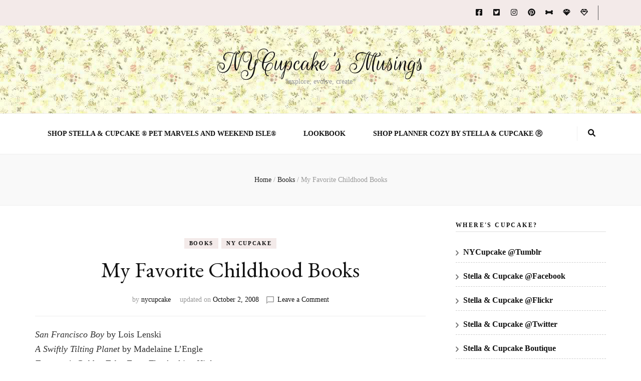

--- FILE ---
content_type: text/html; charset=UTF-8
request_url: https://www.nycupcake.com/?p=1180
body_size: 21249
content:
    <!DOCTYPE html>
    <html lang="en-US">
    <head itemscope itemtype="http://schema.org/WebSite">

    <meta charset="UTF-8">
    <meta name="viewport" content="width=device-width, initial-scale=1">
    <link rel="profile" href="http://gmpg.org/xfn/11">
    <title>My Favorite Childhood Books &#8211; NYCupcake&#039;s Musings</title>
<meta name='robots' content='max-image-preview:large' />
	<style>img:is([sizes="auto" i], [sizes^="auto," i]) { contain-intrinsic-size: 3000px 1500px }</style>
	<link rel='dns-prefetch' href='//stats.wp.com' />
<link rel='dns-prefetch' href='//fonts.googleapis.com' />
<link rel="alternate" type="application/rss+xml" title="NYCupcake&#039;s Musings &raquo; Feed" href="https://www.nycupcake.com/?feed=rss2" />
<link rel="alternate" type="application/rss+xml" title="NYCupcake&#039;s Musings &raquo; Comments Feed" href="https://www.nycupcake.com/?feed=comments-rss2" />
<link rel="alternate" type="application/rss+xml" title="NYCupcake&#039;s Musings &raquo; My Favorite Childhood Books Comments Feed" href="https://www.nycupcake.com/?feed=rss2&#038;p=1180" />
<script type="text/javascript">
/* <![CDATA[ */
window._wpemojiSettings = {"baseUrl":"https:\/\/s.w.org\/images\/core\/emoji\/16.0.1\/72x72\/","ext":".png","svgUrl":"https:\/\/s.w.org\/images\/core\/emoji\/16.0.1\/svg\/","svgExt":".svg","source":{"concatemoji":"https:\/\/www.nycupcake.com\/wp-includes\/js\/wp-emoji-release.min.js?ver=6.8.3"}};
/*! This file is auto-generated */
!function(s,n){var o,i,e;function c(e){try{var t={supportTests:e,timestamp:(new Date).valueOf()};sessionStorage.setItem(o,JSON.stringify(t))}catch(e){}}function p(e,t,n){e.clearRect(0,0,e.canvas.width,e.canvas.height),e.fillText(t,0,0);var t=new Uint32Array(e.getImageData(0,0,e.canvas.width,e.canvas.height).data),a=(e.clearRect(0,0,e.canvas.width,e.canvas.height),e.fillText(n,0,0),new Uint32Array(e.getImageData(0,0,e.canvas.width,e.canvas.height).data));return t.every(function(e,t){return e===a[t]})}function u(e,t){e.clearRect(0,0,e.canvas.width,e.canvas.height),e.fillText(t,0,0);for(var n=e.getImageData(16,16,1,1),a=0;a<n.data.length;a++)if(0!==n.data[a])return!1;return!0}function f(e,t,n,a){switch(t){case"flag":return n(e,"\ud83c\udff3\ufe0f\u200d\u26a7\ufe0f","\ud83c\udff3\ufe0f\u200b\u26a7\ufe0f")?!1:!n(e,"\ud83c\udde8\ud83c\uddf6","\ud83c\udde8\u200b\ud83c\uddf6")&&!n(e,"\ud83c\udff4\udb40\udc67\udb40\udc62\udb40\udc65\udb40\udc6e\udb40\udc67\udb40\udc7f","\ud83c\udff4\u200b\udb40\udc67\u200b\udb40\udc62\u200b\udb40\udc65\u200b\udb40\udc6e\u200b\udb40\udc67\u200b\udb40\udc7f");case"emoji":return!a(e,"\ud83e\udedf")}return!1}function g(e,t,n,a){var r="undefined"!=typeof WorkerGlobalScope&&self instanceof WorkerGlobalScope?new OffscreenCanvas(300,150):s.createElement("canvas"),o=r.getContext("2d",{willReadFrequently:!0}),i=(o.textBaseline="top",o.font="600 32px Arial",{});return e.forEach(function(e){i[e]=t(o,e,n,a)}),i}function t(e){var t=s.createElement("script");t.src=e,t.defer=!0,s.head.appendChild(t)}"undefined"!=typeof Promise&&(o="wpEmojiSettingsSupports",i=["flag","emoji"],n.supports={everything:!0,everythingExceptFlag:!0},e=new Promise(function(e){s.addEventListener("DOMContentLoaded",e,{once:!0})}),new Promise(function(t){var n=function(){try{var e=JSON.parse(sessionStorage.getItem(o));if("object"==typeof e&&"number"==typeof e.timestamp&&(new Date).valueOf()<e.timestamp+604800&&"object"==typeof e.supportTests)return e.supportTests}catch(e){}return null}();if(!n){if("undefined"!=typeof Worker&&"undefined"!=typeof OffscreenCanvas&&"undefined"!=typeof URL&&URL.createObjectURL&&"undefined"!=typeof Blob)try{var e="postMessage("+g.toString()+"("+[JSON.stringify(i),f.toString(),p.toString(),u.toString()].join(",")+"));",a=new Blob([e],{type:"text/javascript"}),r=new Worker(URL.createObjectURL(a),{name:"wpTestEmojiSupports"});return void(r.onmessage=function(e){c(n=e.data),r.terminate(),t(n)})}catch(e){}c(n=g(i,f,p,u))}t(n)}).then(function(e){for(var t in e)n.supports[t]=e[t],n.supports.everything=n.supports.everything&&n.supports[t],"flag"!==t&&(n.supports.everythingExceptFlag=n.supports.everythingExceptFlag&&n.supports[t]);n.supports.everythingExceptFlag=n.supports.everythingExceptFlag&&!n.supports.flag,n.DOMReady=!1,n.readyCallback=function(){n.DOMReady=!0}}).then(function(){return e}).then(function(){var e;n.supports.everything||(n.readyCallback(),(e=n.source||{}).concatemoji?t(e.concatemoji):e.wpemoji&&e.twemoji&&(t(e.twemoji),t(e.wpemoji)))}))}((window,document),window._wpemojiSettings);
/* ]]> */
</script>
<style id='wp-emoji-styles-inline-css' type='text/css'>

	img.wp-smiley, img.emoji {
		display: inline !important;
		border: none !important;
		box-shadow: none !important;
		height: 1em !important;
		width: 1em !important;
		margin: 0 0.07em !important;
		vertical-align: -0.1em !important;
		background: none !important;
		padding: 0 !important;
	}
</style>
<link rel='stylesheet' id='wp-block-library-css' href='https://www.nycupcake.com/wp-includes/css/dist/block-library/style.min.css?ver=6.8.3' type='text/css' media='all' />
<style id='classic-theme-styles-inline-css' type='text/css'>
/*! This file is auto-generated */
.wp-block-button__link{color:#fff;background-color:#32373c;border-radius:9999px;box-shadow:none;text-decoration:none;padding:calc(.667em + 2px) calc(1.333em + 2px);font-size:1.125em}.wp-block-file__button{background:#32373c;color:#fff;text-decoration:none}
</style>
<link rel='stylesheet' id='mediaelement-css' href='https://www.nycupcake.com/wp-includes/js/mediaelement/mediaelementplayer-legacy.min.css?ver=4.2.17' type='text/css' media='all' />
<link rel='stylesheet' id='wp-mediaelement-css' href='https://www.nycupcake.com/wp-includes/js/mediaelement/wp-mediaelement.min.css?ver=6.8.3' type='text/css' media='all' />
<style id='jetpack-sharing-buttons-style-inline-css' type='text/css'>
.jetpack-sharing-buttons__services-list{display:flex;flex-direction:row;flex-wrap:wrap;gap:0;list-style-type:none;margin:5px;padding:0}.jetpack-sharing-buttons__services-list.has-small-icon-size{font-size:12px}.jetpack-sharing-buttons__services-list.has-normal-icon-size{font-size:16px}.jetpack-sharing-buttons__services-list.has-large-icon-size{font-size:24px}.jetpack-sharing-buttons__services-list.has-huge-icon-size{font-size:36px}@media print{.jetpack-sharing-buttons__services-list{display:none!important}}.editor-styles-wrapper .wp-block-jetpack-sharing-buttons{gap:0;padding-inline-start:0}ul.jetpack-sharing-buttons__services-list.has-background{padding:1.25em 2.375em}
</style>
<style id='global-styles-inline-css' type='text/css'>
:root{--wp--preset--aspect-ratio--square: 1;--wp--preset--aspect-ratio--4-3: 4/3;--wp--preset--aspect-ratio--3-4: 3/4;--wp--preset--aspect-ratio--3-2: 3/2;--wp--preset--aspect-ratio--2-3: 2/3;--wp--preset--aspect-ratio--16-9: 16/9;--wp--preset--aspect-ratio--9-16: 9/16;--wp--preset--color--black: #000000;--wp--preset--color--cyan-bluish-gray: #abb8c3;--wp--preset--color--white: #ffffff;--wp--preset--color--pale-pink: #f78da7;--wp--preset--color--vivid-red: #cf2e2e;--wp--preset--color--luminous-vivid-orange: #ff6900;--wp--preset--color--luminous-vivid-amber: #fcb900;--wp--preset--color--light-green-cyan: #7bdcb5;--wp--preset--color--vivid-green-cyan: #00d084;--wp--preset--color--pale-cyan-blue: #8ed1fc;--wp--preset--color--vivid-cyan-blue: #0693e3;--wp--preset--color--vivid-purple: #9b51e0;--wp--preset--gradient--vivid-cyan-blue-to-vivid-purple: linear-gradient(135deg,rgba(6,147,227,1) 0%,rgb(155,81,224) 100%);--wp--preset--gradient--light-green-cyan-to-vivid-green-cyan: linear-gradient(135deg,rgb(122,220,180) 0%,rgb(0,208,130) 100%);--wp--preset--gradient--luminous-vivid-amber-to-luminous-vivid-orange: linear-gradient(135deg,rgba(252,185,0,1) 0%,rgba(255,105,0,1) 100%);--wp--preset--gradient--luminous-vivid-orange-to-vivid-red: linear-gradient(135deg,rgba(255,105,0,1) 0%,rgb(207,46,46) 100%);--wp--preset--gradient--very-light-gray-to-cyan-bluish-gray: linear-gradient(135deg,rgb(238,238,238) 0%,rgb(169,184,195) 100%);--wp--preset--gradient--cool-to-warm-spectrum: linear-gradient(135deg,rgb(74,234,220) 0%,rgb(151,120,209) 20%,rgb(207,42,186) 40%,rgb(238,44,130) 60%,rgb(251,105,98) 80%,rgb(254,248,76) 100%);--wp--preset--gradient--blush-light-purple: linear-gradient(135deg,rgb(255,206,236) 0%,rgb(152,150,240) 100%);--wp--preset--gradient--blush-bordeaux: linear-gradient(135deg,rgb(254,205,165) 0%,rgb(254,45,45) 50%,rgb(107,0,62) 100%);--wp--preset--gradient--luminous-dusk: linear-gradient(135deg,rgb(255,203,112) 0%,rgb(199,81,192) 50%,rgb(65,88,208) 100%);--wp--preset--gradient--pale-ocean: linear-gradient(135deg,rgb(255,245,203) 0%,rgb(182,227,212) 50%,rgb(51,167,181) 100%);--wp--preset--gradient--electric-grass: linear-gradient(135deg,rgb(202,248,128) 0%,rgb(113,206,126) 100%);--wp--preset--gradient--midnight: linear-gradient(135deg,rgb(2,3,129) 0%,rgb(40,116,252) 100%);--wp--preset--font-size--small: 13px;--wp--preset--font-size--medium: 20px;--wp--preset--font-size--large: 36px;--wp--preset--font-size--x-large: 42px;--wp--preset--spacing--20: 0.44rem;--wp--preset--spacing--30: 0.67rem;--wp--preset--spacing--40: 1rem;--wp--preset--spacing--50: 1.5rem;--wp--preset--spacing--60: 2.25rem;--wp--preset--spacing--70: 3.38rem;--wp--preset--spacing--80: 5.06rem;--wp--preset--shadow--natural: 6px 6px 9px rgba(0, 0, 0, 0.2);--wp--preset--shadow--deep: 12px 12px 50px rgba(0, 0, 0, 0.4);--wp--preset--shadow--sharp: 6px 6px 0px rgba(0, 0, 0, 0.2);--wp--preset--shadow--outlined: 6px 6px 0px -3px rgba(255, 255, 255, 1), 6px 6px rgba(0, 0, 0, 1);--wp--preset--shadow--crisp: 6px 6px 0px rgba(0, 0, 0, 1);}:where(.is-layout-flex){gap: 0.5em;}:where(.is-layout-grid){gap: 0.5em;}body .is-layout-flex{display: flex;}.is-layout-flex{flex-wrap: wrap;align-items: center;}.is-layout-flex > :is(*, div){margin: 0;}body .is-layout-grid{display: grid;}.is-layout-grid > :is(*, div){margin: 0;}:where(.wp-block-columns.is-layout-flex){gap: 2em;}:where(.wp-block-columns.is-layout-grid){gap: 2em;}:where(.wp-block-post-template.is-layout-flex){gap: 1.25em;}:where(.wp-block-post-template.is-layout-grid){gap: 1.25em;}.has-black-color{color: var(--wp--preset--color--black) !important;}.has-cyan-bluish-gray-color{color: var(--wp--preset--color--cyan-bluish-gray) !important;}.has-white-color{color: var(--wp--preset--color--white) !important;}.has-pale-pink-color{color: var(--wp--preset--color--pale-pink) !important;}.has-vivid-red-color{color: var(--wp--preset--color--vivid-red) !important;}.has-luminous-vivid-orange-color{color: var(--wp--preset--color--luminous-vivid-orange) !important;}.has-luminous-vivid-amber-color{color: var(--wp--preset--color--luminous-vivid-amber) !important;}.has-light-green-cyan-color{color: var(--wp--preset--color--light-green-cyan) !important;}.has-vivid-green-cyan-color{color: var(--wp--preset--color--vivid-green-cyan) !important;}.has-pale-cyan-blue-color{color: var(--wp--preset--color--pale-cyan-blue) !important;}.has-vivid-cyan-blue-color{color: var(--wp--preset--color--vivid-cyan-blue) !important;}.has-vivid-purple-color{color: var(--wp--preset--color--vivid-purple) !important;}.has-black-background-color{background-color: var(--wp--preset--color--black) !important;}.has-cyan-bluish-gray-background-color{background-color: var(--wp--preset--color--cyan-bluish-gray) !important;}.has-white-background-color{background-color: var(--wp--preset--color--white) !important;}.has-pale-pink-background-color{background-color: var(--wp--preset--color--pale-pink) !important;}.has-vivid-red-background-color{background-color: var(--wp--preset--color--vivid-red) !important;}.has-luminous-vivid-orange-background-color{background-color: var(--wp--preset--color--luminous-vivid-orange) !important;}.has-luminous-vivid-amber-background-color{background-color: var(--wp--preset--color--luminous-vivid-amber) !important;}.has-light-green-cyan-background-color{background-color: var(--wp--preset--color--light-green-cyan) !important;}.has-vivid-green-cyan-background-color{background-color: var(--wp--preset--color--vivid-green-cyan) !important;}.has-pale-cyan-blue-background-color{background-color: var(--wp--preset--color--pale-cyan-blue) !important;}.has-vivid-cyan-blue-background-color{background-color: var(--wp--preset--color--vivid-cyan-blue) !important;}.has-vivid-purple-background-color{background-color: var(--wp--preset--color--vivid-purple) !important;}.has-black-border-color{border-color: var(--wp--preset--color--black) !important;}.has-cyan-bluish-gray-border-color{border-color: var(--wp--preset--color--cyan-bluish-gray) !important;}.has-white-border-color{border-color: var(--wp--preset--color--white) !important;}.has-pale-pink-border-color{border-color: var(--wp--preset--color--pale-pink) !important;}.has-vivid-red-border-color{border-color: var(--wp--preset--color--vivid-red) !important;}.has-luminous-vivid-orange-border-color{border-color: var(--wp--preset--color--luminous-vivid-orange) !important;}.has-luminous-vivid-amber-border-color{border-color: var(--wp--preset--color--luminous-vivid-amber) !important;}.has-light-green-cyan-border-color{border-color: var(--wp--preset--color--light-green-cyan) !important;}.has-vivid-green-cyan-border-color{border-color: var(--wp--preset--color--vivid-green-cyan) !important;}.has-pale-cyan-blue-border-color{border-color: var(--wp--preset--color--pale-cyan-blue) !important;}.has-vivid-cyan-blue-border-color{border-color: var(--wp--preset--color--vivid-cyan-blue) !important;}.has-vivid-purple-border-color{border-color: var(--wp--preset--color--vivid-purple) !important;}.has-vivid-cyan-blue-to-vivid-purple-gradient-background{background: var(--wp--preset--gradient--vivid-cyan-blue-to-vivid-purple) !important;}.has-light-green-cyan-to-vivid-green-cyan-gradient-background{background: var(--wp--preset--gradient--light-green-cyan-to-vivid-green-cyan) !important;}.has-luminous-vivid-amber-to-luminous-vivid-orange-gradient-background{background: var(--wp--preset--gradient--luminous-vivid-amber-to-luminous-vivid-orange) !important;}.has-luminous-vivid-orange-to-vivid-red-gradient-background{background: var(--wp--preset--gradient--luminous-vivid-orange-to-vivid-red) !important;}.has-very-light-gray-to-cyan-bluish-gray-gradient-background{background: var(--wp--preset--gradient--very-light-gray-to-cyan-bluish-gray) !important;}.has-cool-to-warm-spectrum-gradient-background{background: var(--wp--preset--gradient--cool-to-warm-spectrum) !important;}.has-blush-light-purple-gradient-background{background: var(--wp--preset--gradient--blush-light-purple) !important;}.has-blush-bordeaux-gradient-background{background: var(--wp--preset--gradient--blush-bordeaux) !important;}.has-luminous-dusk-gradient-background{background: var(--wp--preset--gradient--luminous-dusk) !important;}.has-pale-ocean-gradient-background{background: var(--wp--preset--gradient--pale-ocean) !important;}.has-electric-grass-gradient-background{background: var(--wp--preset--gradient--electric-grass) !important;}.has-midnight-gradient-background{background: var(--wp--preset--gradient--midnight) !important;}.has-small-font-size{font-size: var(--wp--preset--font-size--small) !important;}.has-medium-font-size{font-size: var(--wp--preset--font-size--medium) !important;}.has-large-font-size{font-size: var(--wp--preset--font-size--large) !important;}.has-x-large-font-size{font-size: var(--wp--preset--font-size--x-large) !important;}
:where(.wp-block-post-template.is-layout-flex){gap: 1.25em;}:where(.wp-block-post-template.is-layout-grid){gap: 1.25em;}
:where(.wp-block-columns.is-layout-flex){gap: 2em;}:where(.wp-block-columns.is-layout-grid){gap: 2em;}
:root :where(.wp-block-pullquote){font-size: 1.5em;line-height: 1.6;}
</style>
<link rel='stylesheet' id='blossomthemes-email-newsletter-css' href='https://www.nycupcake.com/wp-content/plugins/blossomthemes-email-newsletter/public/css/blossomthemes-email-newsletter-public.min.css?ver=2.2.1' type='text/css' media='all' />
<link rel='stylesheet' id='blossomthemes-instagram-feed-css' href='https://www.nycupcake.com/wp-content/plugins/blossomthemes-instagram-feed/public/css/blossomthemes-instagram-feed-public.css?ver=2.0.4' type='text/css' media='all' />
<link rel='stylesheet' id='magnific-popup-css' href='https://www.nycupcake.com/wp-content/plugins/blossomthemes-instagram-feed/public/css/magnific-popup.min.css?ver=1.0.0' type='text/css' media='all' />
<link rel='stylesheet' id='blossomthemes-toolkit-css' href='https://www.nycupcake.com/wp-content/plugins/blossomthemes-toolkit/public/css/blossomthemes-toolkit-public.min.css?ver=2.2.4' type='text/css' media='all' />
<link rel='stylesheet' id='animate-css' href='https://www.nycupcake.com/wp-content/themes/blossom-feminine/css/animate.min.css?ver=3.5.2' type='text/css' media='all' />
<link rel='stylesheet' id='blossom-feminine-style-css' href='https://www.nycupcake.com/wp-content/themes/blossom-feminine/style.css?ver=6.8.3' type='text/css' media='all' />
<link rel='stylesheet' id='blossom-beauty-css' href='https://www.nycupcake.com/wp-content/themes/blossom-beauty/style.css?ver=1.1.3' type='text/css' media='all' />
<link rel='stylesheet' id='owl-carousel-css' href='https://www.nycupcake.com/wp-content/themes/blossom-feminine/css/owl.carousel.min.css?ver=2.2.1' type='text/css' media='all' />
<link rel='stylesheet' id='blossom-feminine-google-fonts-css' href='https://fonts.googleapis.com/css?family=EB+Garamond%3Aregular%2C500%2C600%2C700%2C800%2Citalic%2C500italic%2C600italic%2C700italic%2C800italic%7CRouge+Script%3Aregular' type='text/css' media='all' />
<script type="text/javascript" src="https://www.nycupcake.com/wp-includes/js/jquery/jquery.min.js?ver=3.7.1" id="jquery-core-js"></script>
<script type="text/javascript" src="https://www.nycupcake.com/wp-includes/js/jquery/jquery-migrate.min.js?ver=3.4.1" id="jquery-migrate-js"></script>
<link rel="https://api.w.org/" href="https://www.nycupcake.com/index.php?rest_route=/" /><link rel="alternate" title="JSON" type="application/json" href="https://www.nycupcake.com/index.php?rest_route=/wp/v2/posts/1180" /><link rel="EditURI" type="application/rsd+xml" title="RSD" href="https://www.nycupcake.com/xmlrpc.php?rsd" />
<meta name="generator" content="WordPress 6.8.3" />
<link rel="canonical" href="https://www.nycupcake.com/?p=1180" />
<link rel='shortlink' href='https://www.nycupcake.com/?p=1180' />
<link rel="alternate" title="oEmbed (JSON)" type="application/json+oembed" href="https://www.nycupcake.com/index.php?rest_route=%2Foembed%2F1.0%2Fembed&#038;url=https%3A%2F%2Fwww.nycupcake.com%2F%3Fp%3D1180" />
<link rel="alternate" title="oEmbed (XML)" type="text/xml+oembed" href="https://www.nycupcake.com/index.php?rest_route=%2Foembed%2F1.0%2Fembed&#038;url=https%3A%2F%2Fwww.nycupcake.com%2F%3Fp%3D1180&#038;format=xml" />
	<style>img#wpstats{display:none}</style>
		<link rel="pingback" href="https://www.nycupcake.com/xmlrpc.php"><script type="application/ld+json">{
    "@context": "http://schema.org",
    "@type": "Blog",
    "mainEntityOfPage": {
        "@type": "WebPage",
        "@id": "https://www.nycupcake.com/?p=1180"
    },
    "headline": "My Favorite Childhood Books",
    "datePublished": "2008-10-02T21:52:49-0400",
    "dateModified": "2008-10-02T21:59:35-0400",
    "author": {
        "@type": "Person",
        "name": "nycupcake"
    },
    "description": "San Francisco Boy by Lois LenskiA Swiftly Tilting Planet by Madelaine L'Engle Tenggren's Golden Tales From The"
}</script>
<!-- Jetpack Open Graph Tags -->
<meta property="og:type" content="article" />
<meta property="og:title" content="My Favorite Childhood Books" />
<meta property="og:url" content="https://www.nycupcake.com/?p=1180" />
<meta property="og:description" content="San Francisco Boy by Lois Lenski A Swiftly Tilting Planet by Madelaine L&#8217;Engle Tenggren&#8217;s Golden Tales From The Arabian Nights All of which I now have copies of; well, Tenggren&#8217;s …" />
<meta property="article:published_time" content="2008-10-03T05:52:49+00:00" />
<meta property="article:modified_time" content="2008-10-03T05:59:35+00:00" />
<meta property="og:site_name" content="NYCupcake&#039;s Musings" />
<meta property="og:image" content="https://www.nycupcake.com/wp-content/uploads/2008/10/arabian-nights-150x150.jpg" />
<meta property="og:image:secure_url" content="https://i0.wp.com/www.nycupcake.com/wp-content/uploads/2008/10/arabian-nights-150x150.jpg?ssl=1" />
<meta property="og:image" content="https://www.nycupcake.com/wp-content/uploads/2008/10/san-francisco-boy-150x150.jpg" />
<meta property="og:image:secure_url" content="https://i0.wp.com/www.nycupcake.com/wp-content/uploads/2008/10/san-francisco-boy-150x150.jpg?ssl=1" />
<meta property="og:image" content="https://www.nycupcake.com/wp-content/uploads/2008/10/a-swiftly-tilting-planet-150x150.jpg" />
<meta property="og:image:secure_url" content="https://i0.wp.com/www.nycupcake.com/wp-content/uploads/2008/10/a-swiftly-tilting-planet-150x150.jpg?ssl=1" />
<meta property="og:image:alt" content="" />
<meta property="og:locale" content="en_US" />
<meta name="twitter:text:title" content="My Favorite Childhood Books" />
<meta name="twitter:image" content="https://www.nycupcake.com/wp-content/uploads/2008/10/arabian-nights-150x150.jpg?w=1400" />
<meta name="twitter:card" content="summary_large_image" />

<!-- End Jetpack Open Graph Tags -->
<link rel="icon" href="https://www.nycupcake.com/wp-content/uploads/2018/12/cropped-Charmed-Life-cropped-Etsy-32x32.jpg" sizes="32x32" />
<link rel="icon" href="https://www.nycupcake.com/wp-content/uploads/2018/12/cropped-Charmed-Life-cropped-Etsy-192x192.jpg" sizes="192x192" />
<link rel="apple-touch-icon" href="https://www.nycupcake.com/wp-content/uploads/2018/12/cropped-Charmed-Life-cropped-Etsy-180x180.jpg" />
<meta name="msapplication-TileImage" content="https://www.nycupcake.com/wp-content/uploads/2018/12/cropped-Charmed-Life-cropped-Etsy-270x270.jpg" />
<style type='text/css' media='all'>     
    .content-newsletter .blossomthemes-email-newsletter-wrapper.bg-img:after,
    .widget_blossomthemes_email_newsletter_widget .blossomthemes-email-newsletter-wrapper:after{
        background: rgba(216, 187, 181, 0.8);    }
    
    /* primary color */
    a{
        color: #d8bbb5;
    }
    
    a:hover,
    a:focus{
        color: #d8bbb5;
    }

    .secondary-nav ul li a:hover,
    .secondary-nav ul li a:focus,
    .secondary-nav ul li:hover > a,
    .secondary-nav ul li:focus > a,
    .secondary-nav .current_page_item > a,
    .secondary-nav .current-menu-item > a,
    .secondary-nav .current_page_ancestor > a,
    .secondary-nav .current-menu-ancestor > a,
    .header-t .social-networks li a:hover,
    .header-t .social-networks li a:focus,
    .main-navigation ul li a:hover,
    .main-navigation ul li a:focus,
    .main-navigation ul li:hover > a,
    .main-navigation ul li:focus > a,
    .main-navigation .current_page_item > a,
    .main-navigation .current-menu-item > a,
    .main-navigation .current_page_ancestor > a,
    .main-navigation .current-menu-ancestor > a,
    .banner .banner-text .title a:hover,
    .banner .banner-text .title a:focus,
    #primary .post .text-holder .entry-header .entry-title a:hover,
    #primary .post .text-holder .entry-header .entry-title a:focus,
    .widget ul li a:hover,
    .widget ul li a:focus,
    .site-footer .widget ul li a:hover,
    .site-footer .widget ul li a:focus,
    #crumbs a:hover,
    #crumbs a:focus,
    .related-post .post .text-holder .cat-links a:hover,
    .related-post .post .text-holder .cat-links a:focus,
    .related-post .post .text-holder .entry-title a:hover,
    .related-post .post .text-holder .entry-title a:focus,
    .comments-area .comment-body .comment-metadata a:hover,
    .comments-area .comment-body .comment-metadata a:focus,
    .search #primary .search-post .text-holder .entry-header .entry-title a:hover,
    .search #primary .search-post .text-holder .entry-header .entry-title a:focus,
    .site-title a:hover,
    .site-title a:focus,
    .widget_bttk_popular_post ul li .entry-header .entry-meta a:hover,
    .widget_bttk_popular_post ul li .entry-header .entry-meta a:focus,
    .widget_bttk_pro_recent_post ul li .entry-header .entry-meta a:hover,
    .widget_bttk_pro_recent_post ul li .entry-header .entry-meta a:focus,
    .widget_bttk_posts_category_slider_widget .carousel-title .title a:hover,
    .widget_bttk_posts_category_slider_widget .carousel-title .title a:focus,
    .site-footer .widget_bttk_posts_category_slider_widget .carousel-title .title a:hover,
    .site-footer .widget_bttk_posts_category_slider_widget .carousel-title .title a:focus,
    .portfolio-sorting .button:hover,
    .portfolio-sorting .button:focus,
    .portfolio-sorting .button.is-checked,
    .portfolio-item .portfolio-img-title a:hover,
    .portfolio-item .portfolio-img-title a:focus,
    .portfolio-item .portfolio-cat a:hover,
    .portfolio-item .portfolio-cat a:focus,
    .entry-header .portfolio-cat a:hover,
    .entry-header .portfolio-cat a:focus,
    .header-layout-two .header-b .social-networks li a:hover, 
    .header-layout-two .header-b .social-networks li a:focus,
    #primary .post .text-holder .entry-header .entry-meta a:hover,
    .underline .entry-content a:hover{
        color: #d8bbb5;
    }

    .navigation.pagination .page-numbers:hover,
    .navigation.pagination .page-numbers:focus,
    .widget_calendar caption,
    .widget_calendar table tbody td a,
    .widget_tag_cloud .tagcloud a:hover,
    .widget_tag_cloud .tagcloud a:focus,
    #blossom-top,
    .single #primary .post .entry-footer .tags a:hover,
    .single #primary .post .entry-footer .tags a:focus,
    .error-holder .page-content a:hover,
    .error-holder .page-content a:focus,
    .widget_bttk_author_bio .readmore:hover,
    .widget_bttk_author_bio .readmore:focus,
    .widget_bttk_social_links ul li a:hover,
    .widget_bttk_social_links ul li a:focus,
    .widget_bttk_image_text_widget ul li .btn-readmore:hover,
    .widget_bttk_image_text_widget ul li .btn-readmore:focus,
    .widget_bttk_custom_categories ul li a:hover .post-count,
    .widget_bttk_custom_categories ul li a:hover:focus .post-count,
    .content-instagram ul li .instagram-meta .like,
    .content-instagram ul li .instagram-meta .comment,
    #secondary .widget_blossomtheme_featured_page_widget .text-holder .btn-readmore:hover,
    #secondary .widget_blossomtheme_featured_page_widget .text-holder .btn-readmore:focus,
    #secondary .widget_blossomtheme_companion_cta_widget .btn-cta:hover,
    #secondary .widget_blossomtheme_companion_cta_widget .btn-cta:focus,
    #secondary .widget_bttk_icon_text_widget .text-holder .btn-readmore:hover,
    #secondary .widget_bttk_icon_text_widget .text-holder .btn-readmore:focus,
    .site-footer .widget_blossomtheme_companion_cta_widget .btn-cta:hover,
    .site-footer .widget_blossomtheme_companion_cta_widget .btn-cta:focus,
    .site-footer .widget_blossomtheme_featured_page_widget .text-holder .btn-readmore:hover,
    .site-footer .widget_blossomtheme_featured_page_widget .text-holder .btn-readmore:focus,
    .site-footer .widget_bttk_icon_text_widget .text-holder .btn-readmore:hover,
    .site-footer .widget_bttk_icon_text_widget .text-holder .btn-readmore:focus,
    .header-layout-two .header-b .tools .cart .count,
    #primary .post .text-holder .entry-header .cat-links a:hover,
    .widget_bttk_popular_post .style-two li .entry-header .cat-links a:hover, 
    .widget_bttk_pro_recent_post .style-two li .entry-header .cat-links a:hover, 
    .widget_bttk_popular_post .style-three li .entry-header .cat-links a:hover,
    .widget_bttk_pro_recent_post .style-three li .entry-header .cat-links a:hover, .widget_bttk_posts_category_slider_widget .carousel-title .cat-links a:hover,
    .widget_bttk_posts_category_slider_widget .owl-theme .owl-prev:hover, .widget_bttk_posts_category_slider_widget .owl-theme .owl-prev:focus, .widget_bttk_posts_category_slider_widget .owl-theme .owl-next:hover, .widget_bttk_posts_category_slider_widget .owl-theme .owl-next:focus,
    .banner .owl-nav .owl-prev:hover, 
    .banner .owl-nav .owl-next:hover,
    .banner .banner-text .cat-links a:hover,
    button:hover, input[type="button"]:hover, 
    input[type="reset"]:hover, input[type="submit"]:hover, 
    button:focus, input[type="button"]:focus, 
    input[type="reset"]:focus, 
    input[type="submit"]:focus,
    .category-section .col .img-holder:hover .text-holder span,
    .widget_bttk_author_bio .author-socicons li:hover,
    .owl-theme .owl-nav [class*=owl-]:hover,
    #primary .post .entry-content .highlight, 
    #primary .page .entry-content .highlight, 
    .widget_bttk_posts_category_slider_widget .owl-theme .owl-nav [class*="owl-"]:hover{
        background: #d8bbb5;
    }

    .navigation.pagination .page-numbers.current,
    .post-navigation .nav-links .nav-previous a:hover,
    .post-navigation .nav-links .nav-next a:hover,
    .post-navigation .nav-links .nav-previous a:focus,
    .post-navigation .nav-links .nav-next a:focus,
    .content-newsletter .blossomthemes-email-newsletter-wrapper form input[type="submit"]:hover, .content-newsletter .blossomthemes-email-newsletter-wrapper form input[type="submit"]:focus{
        background: #d8bbb5;
        border-color: #d8bbb5;
    }
    .content-newsletter .blossomthemes-email-newsletter-wrapper form input[type="submit"]:hover, .content-newsletter .blossomthemes-email-newsletter-wrapper form input[type="submit"]:focus{
        color: #fff;
    }

    #primary .post .entry-content blockquote,
    #primary .page .entry-content blockquote{
        border-bottom-color: #d8bbb5;
        border-top-color: #d8bbb5;
    }

    #primary .post .entry-content .pull-left,
    #primary .page .entry-content .pull-left,
    #primary .post .entry-content .pull-right,
    #primary .page .entry-content .pull-right{border-left-color: #d8bbb5;}

    .error-holder .page-content h2{
        text-shadow: 6px 6px 0 #d8bbb5;
    }

    .category-section .col .img-holder:hover .text-holder,
    button:hover, input[type="button"]:hover, 
    input[type="reset"]:hover, 
    input[type="submit"]:hover, 
    button:focus, 
    input[type="button"]:focus, 
    input[type="reset"]:focus, 
    input[type="submit"]:focus{
        border-color: #d8bbb5;
    }

	#primary .post .text-holder .entry-footer .btn-readmore:hover svg path,
 	#primary .post .text-holder .entry-footer .btn-readmore:focus svg path{
 		fill: #d8bbb5;
 	}
    .header-layout-two .header-t,
    #primary .post .text-holder .entry-header .cat-links a,
    .widget_bttk_popular_post .style-two li .entry-header .cat-links a, 
    .widget_bttk_pro_recent_post .style-two li .entry-header .cat-links a,
    .widget_bttk_popular_post .style-three li .entry-header .cat-links a, 
    .widget_bttk_pro_recent_post .style-three li .entry-header .cat-links a,
    .widget_bttk_popular_post .style-two li .entry-header .cat-links a, 
    .widget_bttk_pro_recent_post .style-two li .entry-header .cat-links a, 
    .widget_bttk_popular_post .style-three li .entry-header .cat-links a, 
    .widget_bttk_pro_recent_post .style-three li .entry-header .cat-links a, 
    .widget_bttk_posts_category_slider_widget .carousel-title .cat-links a,
    .content-instagram{
        background: rgba(216, 187, 181, 0.3);    }
    .widget_bttk_author_bio .author-socicons li,
    .widget_bttk_author_bio .author-socicons li:last-child,
    .navigation.pagination .page-numbers{
        border-color: rgba(216, 187, 181, 0.3);    }

    
    body,
    button,
    input,
    select,
    optgroup,
    textarea{
        font-family : Georgia, serif;
        font-size   : 18px;
    }

    .widget_bttk_pro_recent_post ul li .entry-header .entry-title,
    .widget_bttk_posts_category_slider_widget .carousel-title .title,
    .widget_blossomthemes_email_newsletter_widget .blossomthemes-email-newsletter-wrapper .text-holder h3,
    #secondary .widget_bttk_testimonial_widget .text-holder .name,
    #secondary .widget_bttk_description_widget .text-holder .name,
    .site-footer .widget_bttk_description_widget .text-holder .name,
    .site-footer .widget_bttk_testimonial_widget .text-holder .name, 
    .widget_bttk_popular_post ul li .entry-header .entry-title, 
    .widget_bttk_author_bio .title-holder {
        font-family : Georgia, serif;
    }

    .banner .banner-text .title,
    #primary .sticky .text-holder .entry-header .entry-title,
    #primary .post .text-holder .entry-header .entry-title,
    .author-section .text-holder .title,
    .post-navigation .nav-links .nav-previous .post-title,
    .post-navigation .nav-links .nav-next .post-title,
    .related-post .post .text-holder .entry-title,
    .comments-area .comments-title,
    .comments-area .comment-body .fn,
    .comments-area .comment-reply-title,
    .page-header .page-title,
    #primary .post .entry-content blockquote,
    #primary .page .entry-content blockquote,
    #primary .post .entry-content .pull-left,
    #primary .page .entry-content .pull-left,
    #primary .post .entry-content .pull-right,
    #primary .page .entry-content .pull-right,
    #primary .post .entry-content h1,
    #primary .page .entry-content h1,
    #primary .post .entry-content h2,
    #primary .page .entry-content h2,
    #primary .post .entry-content h3,
    #primary .page .entry-content h3,
    #primary .post .entry-content h4,
    #primary .page .entry-content h4,
    #primary .post .entry-content h5,
    #primary .page .entry-content h5,
    #primary .post .entry-content h6,
    #primary .page .entry-content h6,
    .search #primary .search-post .text-holder .entry-header .entry-title,
    .error-holder .page-content h2,
    .portfolio-text-holder .portfolio-img-title,
    .portfolio-holder .entry-header .entry-title,
    .single-blossom-portfolio .post-navigation .nav-previous a,
    .single-blossom-portfolio .post-navigation .nav-next a,
    .related-portfolio-title,
    .content-instagram .insta-title,
    .content-newsletter .blossomthemes-email-newsletter-wrapper .text-holder h3{
        font-family: EB Garamond;
    }

    .site-title{
        font-size   : 55px;
        font-family : Rouge Script;
        font-weight : 400;
        font-style  : normal;
    }
    
               
    </style>
</head>

<body class="wp-singular post-template-default single single-post postid-1180 single-format-standard wp-theme-blossom-feminine wp-child-theme-blossom-beauty underline rightsidebar" itemscope itemtype="http://schema.org/WebPage">
	
    <div id="page" class="site"><a aria-label="skip to content" class="skip-link" href="#content">Skip to Content</a>
    	<header id="masthead" class="site-header wow fadeIn header-layout-two" data-wow-delay="0.1s" itemscope itemtype="http://schema.org/WPHeader">
		<div class="header-holder">
			<div class="header-t">
				<div class="container">			
					              
					<nav id="secondary-navigation" class="secondary-nav" itemscope itemtype="http://schema.org/SiteNavigationElement">
                        <div class="secondary-menu-list menu-modal cover-modal" data-modal-target-string=".menu-modal">
                            <button class="close close-nav-toggle" data-toggle-target=".menu-modal" data-toggle-body-class="showing-menu-modal" aria-expanded="false" data-set-focus=".menu-modal">
                                <span class="toggle-bar"></span>
                                <span class="toggle-bar"></span>
                            </button>
                            <div class="mobile-menu" aria-label="Mobile">
                                                            </div>
                        </div>                    
                    </nav><!-- #secondary-navigation -->            
					<div class="right">
						<div class="tools">
							   
						</div>
						    <ul class="social-networks">
    	            <li><a href="https://www.facebook.com/stellaandcupcake/?ref=bookmarks" target="_blank" rel="nofollow"><i class="fab fa-facebook-square"></i></a></li>    	   
                        <li><a href="https://twitter.com/StellaCupcake" target="_blank" rel="nofollow"><i class="fab fa-twitter-square"></i></a></li>    	   
                        <li><a href="https://instagram.com/StellaandCupcake" target="_blank" rel="nofollow"><i class="fab fa-instagram"></i></a></li>    	   
                        <li><a href="https://www.pinterest.com/stellacupcake" target="_blank" rel="nofollow"><i class="fab fa-pinterest"></i></a></li>    	   
                        <li><a href="http://blog.stellaandcupcake.com" target="_blank" rel="nofollow"><i class="fas fa-bone"></i></a></li>    	   
                        <li><a href="https://twitter.com/weekendisle" target="_blank" rel="nofollow"><i class="fas fa-gem"></i></a></li>    	   
                        <li><a href="https://instagram.com/weekendisle" target="_blank" rel="nofollow"><i class="far fa-gem"></i></a></li>    	   
            	</ul>
                    
					</div>            
				</div>
			</div><!-- .header-t -->
		</div>
		<div class="header-m"  style="background-image:url(https://www.nycupcake.com/wp-content/uploads/2022/11/cropped-weekend-isle-vintage-floral-wallpaper-YELLOW-1920x180-1.jpg)">
			<div class="container" itemscope itemtype="http://schema.org/Organization">
									<p class="site-title" itemprop="name"><a href="https://www.nycupcake.com/" rel="home" itemprop="url">NYCupcake&#039;s Musings</a></p>
										<p class="site-description" itemprop="description">*explore, evolve, create*</p>
							</div>
		</div><!-- .header-m -->

		<div class="header-b">
			<div class="container">
				<button aria-label="primary menu toggle button" id="primary-toggle-button" data-toggle-target=".main-menu-modal" data-toggle-body-class="showing-main-menu-modal" aria-expanded="false" data-set-focus=".close-main-nav-toggle"><i class="fa fa-bars"></i></button>
                <nav id="site-navigation" class="main-navigation" itemscope itemtype="http://schema.org/SiteNavigationElement">
                    <div class="primary-menu-list main-menu-modal cover-modal" data-modal-target-string=".main-menu-modal">
                        <button class="close close-main-nav-toggle" data-toggle-target=".main-menu-modal" data-toggle-body-class="showing-main-menu-modal" aria-expanded="false" data-set-focus=".main-menu-modal"><i class="fa fa-times"></i>Close</button>
                        <div class="mobile-menu" aria-label="Mobile">
                            <div class="menu-menu-2-container"><ul id="primary-menu" class="main-menu-modal"><li id="menu-item-7652" class="menu-item menu-item-type-custom menu-item-object-custom menu-item-7652"><a href="https://www.stellaandcupcake.com">Shop Stella &#038; Cupcake ® Pet Marvels and Weekend Isle®</a></li>
<li id="menu-item-8026" class="menu-item menu-item-type-post_type menu-item-object-blossom-portfolio menu-item-8026"><a href="https://www.nycupcake.com/?blossom-portfolio=lookbook">Lookbook</a></li>
<li id="menu-item-8025" class="menu-item menu-item-type-custom menu-item-object-custom menu-item-8025"><a href="https://plannercozy.etsy.com">Shop Planner Cozy by Stella &#038; Cupcake Ⓡ</a></li>
</ul></div>                        </div>
                    </div>
                </nav><!-- #site-navigation --> 
										<div class="tools">
							<div class="form-section">
									<button aria-label="search toggle button" id="btn-search" class="search-toggle" data-toggle-target=".search-modal" data-toggle-body-class="showing-search-modal" data-set-focus=".search-modal .search-field" aria-expanded="false">
                                        <i class="fas fa-search"></i>
                                    </button>
                                    <div class="form-holder search-modal cover-modal" data-modal-target-string=".search-modal">
                                        <div class="form-holder-inner">
                                            <form role="search" method="get" class="search-form" action="https://www.nycupcake.com/">
				<label>
					<span class="screen-reader-text">Search for:</span>
					<input type="search" class="search-field" placeholder="Search &hellip;" value="" name="s" />
				</label>
				<input type="submit" class="search-submit" value="Search" />
			</form>                        
                                        </div>
                                    </div>
								</div>
							                    
						</div>                                               
							</div>
		</div><!-- .header-b -->
	</header><!-- #masthead -->
	    <div class="top-bar">
		<div class="container">
			    <header class="page-header">
        </header><!-- .page-header -->
    <div class="breadcrumb-wrapper">
                <div id="crumbs" itemscope itemtype="http://schema.org/BreadcrumbList"> 
                    <span itemprop="itemListElement" itemscope itemtype="http://schema.org/ListItem">
                        <a itemprop="item" href="https://www.nycupcake.com"><span itemprop="name">Home</span></a>
                        <meta itemprop="position" content="1" />
                        <span class="separator">/</span>
                    </span> <span itemprop="itemListElement" itemscope itemtype="http://schema.org/ListItem"><a itemprop="item" href="https://www.nycupcake.com/?cat=308"><span itemprop="name">Books </span></a><meta itemprop="position" content="2" /><span class="separator">/</span></span> <span class="current" itemprop="itemListElement" itemscope itemtype="http://schema.org/ListItem"><a itemprop="item" href="https://www.nycupcake.com/?p=1180"><span itemprop="name">My Favorite Childhood Books</span></a><meta itemprop="position" content="3" /></span></div></div><!-- .breadcrumb-wrapper -->		</div>
	</div>
        <div class="featured-area">
        <div class="container">
                    </div>
    </div>
    
    <div class="container main-content">
        
        <div id="content" class="site-content">
            <div class="row">
    
	<div id="primary" class="content-area">
		<main id="main" class="site-main">

		
<article id="post-1180" class="post-1180 post type-post status-publish format-standard hentry category-books category-nycupcake tag-a-swiftly-tilting-planet tag-arabian-nights tag-childhood-books tag-lois-lenski tag-madelaine-lengle tag-san-francisco-boy tag-tenggren" itemscope itemtype="https://schema.org/Blog">
	
    <div class="post-thumbnail"></div>    
    <div class="text-holder">        
            <header class="entry-header">
    <span class="cat-links" itemprop="about"><a href="https://www.nycupcake.com/?cat=308" rel="category">Books</a> <a href="https://www.nycupcake.com/?cat=12" rel="category">NY Cupcake</a></span><h1 class="entry-title" itemprop="headline">My Favorite Childhood Books</h1><div class="entry-meta"><span class="byline" itemprop="author" itemscope itemtype="https://schema.org/Person"> by <span class="author vcard" itemprop="name"><a class="url fn n" href="https://www.nycupcake.com/?author=3">nycupcake</a></span></span><span class="posted-on"><span class="text-on">updated on </span><a href="https://www.nycupcake.com/?p=1180" rel="bookmark"><time class="entry-date published updated" datetime="2008-10-02T21:59:35-04:00" itemprop="dateModified">October 2, 2008</time><time class="updated" datetime="2008-10-02T21:52:49-04:00" itemprop="datePublished">October 2, 2008</time></a></span><span class="comments"><svg xmlns="http://www.w3.org/2000/svg" width="15" height="15" viewBox="0 0 15 15">
		<path id="comment" data-name="comment" d="M15.5,2H3.5A1.5,1.5,0,0,0,2,3.5V17l3-3H15.5A1.5,1.5,0,0,0,17,12.5v-9A1.5,1.5,0,0,0,15.5,2Zm0,10.5H5L3.5,14V3.5h12Z" transform="translate(-2 -2)"/>
		</svg><a href="https://www.nycupcake.com/?p=1180#respond">Leave a Comment<span class="screen-reader-text"> on My Favorite Childhood Books</span></a></span></div><!-- .entry-meta -->	</header><!-- .entry-header home-->
        
    <div class="entry-content" itemprop="text">
		<div class="text"><p><em>San Francisco Boy</em> by Lois Lenski<br />
<em>A Swiftly Tilting Planet</em> by Madelaine L&#8217;Engle<br />
<em>Tenggren&#8217;s Golden Tales From The Arabian Nights</em></p>
<p>All of which I now have copies of; well, Tenggren&#8217;s book is on the way.  Only one alludes me =(.  I remember it was a lavender/pale lilac colored hardcover book and I think it was called <em>The Valentine Day Party</em> (something to that effect).  My memory of it is a little sketchy since the last time I borrowed it from the library was more than twenty years ago.  I&#8217;ve been trying to Google it, but to no avail =(.  I even called my old elementary school in hopes to speak to the librarian, but the librarian never returned my call- maybe she thought I was a nut =}?..  I don&#8217;t even remember the author; only that I loved the illustrations enough to hog the book for weeks at a time.  I think the illustrations were drawn by pencil and filled in with light or pale colors.  I believe it was about a young girl who was trying to fit in; she was a very shy girl who was invited to a friend&#8217;s party?  Any suggestions?  Please contact me through the comments form.  It would make me very happy to finally find it; to be re-united with a very special book from years ago =).  Feel free to drop me a line about a favorite book of yours.  My nephew is slowly accumulating books for his library (he&#8217;s not reading on his own yet but good books are forever treasures).  I&#8217;m always wondering about what books have inspired others, what books have helped to shape a person&#8217;s life.  </p>
<p>*Photocredits: Amazon</p>
<div id='gallery-4' class='gallery galleryid-1180 gallery-columns-3 gallery-size-thumbnail'><figure class='gallery-item'>
			<div class='gallery-icon portrait'>
				<a href='https://www.nycupcake.com/?attachment_id=1182'><img decoding="async" width="150" height="150" src="https://www.nycupcake.com/wp-content/uploads/2008/10/arabian-nights-150x150.jpg" class="attachment-thumbnail size-thumbnail" alt="" /></a>
			</div></figure><figure class='gallery-item'>
			<div class='gallery-icon landscape'>
				<a href='https://www.nycupcake.com/?attachment_id=1183'><img decoding="async" width="150" height="150" src="https://www.nycupcake.com/wp-content/uploads/2008/10/san-francisco-boy-150x150.jpg" class="attachment-thumbnail size-thumbnail" alt="" srcset="https://www.nycupcake.com/wp-content/uploads/2008/10/san-francisco-boy-150x150.jpg 150w, https://www.nycupcake.com/wp-content/uploads/2008/10/san-francisco-boy.jpg 240w" sizes="(max-width: 150px) 100vw, 150px" /></a>
			</div></figure><figure class='gallery-item'>
			<div class='gallery-icon landscape'>
				<a href='https://www.nycupcake.com/?attachment_id=1181'><img decoding="async" width="150" height="150" src="https://www.nycupcake.com/wp-content/uploads/2008/10/a-swiftly-tilting-planet-150x150.jpg" class="attachment-thumbnail size-thumbnail" alt="" srcset="https://www.nycupcake.com/wp-content/uploads/2008/10/a-swiftly-tilting-planet-150x150.jpg 150w, https://www.nycupcake.com/wp-content/uploads/2008/10/a-swiftly-tilting-planet.jpg 240w" sizes="(max-width: 150px) 100vw, 150px" /></a>
			</div></figure>
		</div>



<div><em>If you enjoyed this post, make sure you <a href="https://www.nycupcake.com/?feed=rss2">subscribe to my RSS feed</a>! </em></div></div>	</div><!-- .entry-content -->      
        <footer class="entry-footer">
    <span class="tags"><a href="https://www.nycupcake.com/?tag=a-swiftly-tilting-planet" rel="tag">a swiftly tilting planet</a><a href="https://www.nycupcake.com/?tag=arabian-nights" rel="tag">arabian nights</a><a href="https://www.nycupcake.com/?tag=childhood-books" rel="tag">childhood books</a><a href="https://www.nycupcake.com/?tag=lois-lenski" rel="tag">lois lenski</a><a href="https://www.nycupcake.com/?tag=madelaine-lengle" rel="tag">madelaine l'engle</a><a href="https://www.nycupcake.com/?tag=san-francisco-boy" rel="tag">san francisco boy</a><a href="https://www.nycupcake.com/?tag=tenggren" rel="tag">tenggren</a></span>	</footer><!-- .entry-footer home-->
        </div><!-- .text-holder -->
    
</article><!-- #post-1180 --><div class="content-newsletter">                <div class="blossomthemes-email-newsletter-wrapper " id="boxes-1" style="background: ; color:  ">

                    
                    <div class="text-holder" >
                                                                    </div>
                    <form id="blossomthemes-email-newsletter-1" class="blossomthemes-email-newsletter-window-1">
                                                    <input type="text" name="subscribe-email" required="required" class="subscribe-email-1" value="" placeholder="Your Email">
                                                <div id="loader-1" style="display: none">
                            <div class="table">
                                <div class="table-row">
                                    <div class="table-cell">
                                        <img src="https://www.nycupcake.com/wp-content/plugins/blossomthemes-email-newsletter/public/css/loader.gif">
                                    </div>
                                </div>
                            </div>
                        </div>
                        <input type="submit" name="subscribe-submit" class="subscribe-submit-1" value="Subscribe">
                        <input type="hidden" id="bten_subscription_nonce_1" name="bten_subscription_nonce_1" value="034480a92b" /><input type="hidden" name="_wp_http_referer" value="/?p=1180" />                    </form>

                    
                    <div class="bten-response" id="bten-response-1"><span></span></div>
                    <div id="mask-1"></div>
                </div>
                <style>#mask-1{position:fixed;width:100%;height:100%;left:0;top:0;z-index:9000;background-color:#000;display:none}#boxes-1 #dialog{width:750px;height:300px;padding:10px;background-color:#fff;font-family:"Segoe UI Light",sans-serif;font-size:15pt}#loader-1{position:absolute;top:27%;left:0;width:100%;height:80%;text-align:center;font-size:50px}#loader-1 .table{display:table;width:100%;height:100%}#loader-1 .table-row{display:table-row}#loader-1 .table-cell{display:table-cell;vertical-align:middle}</style><script>jQuery(document).ready(function(){jQuery(document).on("submit","form#blossomthemes-email-newsletter-1",function(e){e.preventDefault();jQuery(".subscribe-submit-1").attr("disabled","disabled");var email=jQuery(".subscribe-email-1").val();var fname=jQuery(".subscribe-fname-1").val();var confirmation=jQuery(".subscribe-confirmation-1").val();var sid=1;var nonce=jQuery("#bten_subscription_nonce_1").val();jQuery.ajax({type:"post",dataType:"json",url:bten_ajax_data.ajaxurl,data:{action:"subscription_response",email:email,fname:fname,sid:sid,confirmation:confirmation,nonce:nonce},beforeSend:function(){jQuery("#loader-1").fadeIn(500)},success:function(response){jQuery(".subscribe-submit-1").attr("disabled","disabled");if(response.type==="success"){jQuery("#bten-response-1 span").html(response.message);jQuery("#bten-response-1").fadeIn("slow").delay("3000").fadeOut("3000",function(){jQuery(".subscribe-submit-1").removeAttr("disabled","disabled");jQuery("form#blossomthemes-email-newsletter-1").find("input[type=text]").val("");jQuery("form#blossomthemes-email-newsletter-1").find("input[type=checkbox]").prop("checked",!1)})}else{jQuery("#bten-response-1 span").html(response.message);jQuery("#bten-response-1").fadeIn("slow").delay("3000").fadeOut("3000",function(){jQuery(".subscribe-submit-1").removeAttr("disabled","disabled");jQuery("form#blossomthemes-email-newsletter-1").find("input[type=text]").val("");jQuery("form#blossomthemes-email-newsletter-1").find("input[type=checkbox]").prop("checked",!1)})}},complete:function(){jQuery("#loader-1").fadeOut(500)}})})});</script></div>            
            <nav class="navigation post-navigation" role="navigation">
    			<h2 class="screen-reader-text">Post Navigation</h2>
    			<div class="nav-links">
    				<div class="nav-previous nav-holder"><a href="https://www.nycupcake.com/?p=1170" rel="prev"><span class="meta-nav">Previous Article</span><span class="post-title">How It All Began (Anthro Addiction)</span></a></div><div class="nav-next nav-holder"><a href="https://www.nycupcake.com/?p=1195" rel="next"><span class="meta-nav">Next Article</span><span class="post-title">Welcome Compromise</span></a></div>    			</div>
    		</nav>        
                    <div class="related-post">
    		<h2 class="title">You may also like...</h2>    		<div class="row">
    			                    <div class="post">
        				<div class="img-holder">
        					<a href="https://www.nycupcake.com/?p=3985">
                                    <div class="svg-holder">
             <svg class="fallback-svg" viewBox="0 0 320 200" preserveAspectRatio="none">
                    <rect width="320" height="200" style="fill:#f2f2f2;"></rect>
            </svg>
        </div>
                                    </a>
        					<div class="text-holder">
        						<span class="cat-links" itemprop="about"><a href="https://www.nycupcake.com/?cat=308" rel="category">Books</a> <a href="https://www.nycupcake.com/?cat=772" rel="category">Culinary</a></span><h3 class="entry-title"><a href="https://www.nycupcake.com/?p=3985" rel="bookmark">First Attempt at Quiche Lorraine</a></h3>        					</div>
        				</div>
        			</div>
        			                    <div class="post">
        				<div class="img-holder">
        					<a href="https://www.nycupcake.com/?p=5077">
                                    <div class="svg-holder">
             <svg class="fallback-svg" viewBox="0 0 320 200" preserveAspectRatio="none">
                    <rect width="320" height="200" style="fill:#f2f2f2;"></rect>
            </svg>
        </div>
                                    </a>
        					<div class="text-holder">
        						<span class="cat-links" itemprop="about"><a href="https://www.nycupcake.com/?cat=12" rel="category">NY Cupcake</a> <a href="https://www.nycupcake.com/?cat=65" rel="category">Special Projects</a> <a href="https://www.nycupcake.com/?cat=8" rel="category">Toys</a></span><h3 class="entry-title"><a href="https://www.nycupcake.com/?p=5077" rel="bookmark">Inspiring a Generation: My Little Pony</a></h3>        					</div>
        				</div>
        			</div>
        			                    <div class="post">
        				<div class="img-holder">
        					<a href="https://www.nycupcake.com/?p=895">
                                    <div class="svg-holder">
             <svg class="fallback-svg" viewBox="0 0 320 200" preserveAspectRatio="none">
                    <rect width="320" height="200" style="fill:#f2f2f2;"></rect>
            </svg>
        </div>
                                    </a>
        					<div class="text-holder">
        						<span class="cat-links" itemprop="about"><a href="https://www.nycupcake.com/?cat=227" rel="category">dollhouses &amp; miniatures</a> <a href="https://www.nycupcake.com/?cat=12" rel="category">NY Cupcake</a> <a href="https://www.nycupcake.com/?cat=17" rel="category">Trips</a></span><h3 class="entry-title"><a href="https://www.nycupcake.com/?p=895" rel="bookmark">Colleen Moore&#8217;s Fairy Castle</a></h3>        					</div>
        				</div>
        			</div>
        			    		</div>
    	</div>
        
<div id="comments" class="comments-area">

		<div id="respond" class="comment-respond">
		<h3 id="reply-title" class="comment-reply-title">Leave a Reply</h3><form action="https://www.nycupcake.com/wp-comments-post.php" method="post" id="commentform" class="comment-form"><p class="comment-notes"><span id="email-notes">Your email address will not be published.</span> <span class="required-field-message">Required fields are marked <span class="required">*</span></span></p><p class="comment-form-comment"><label for="comment">Comment</label><textarea id="comment" name="comment" placeholder="Comment" cols="45" rows="8" aria-required="true"></textarea></p><p style="clear: both;" class="subscribe-to-comments">
			<input type="checkbox" name="subscribe" id="subscribe" value="subscribe" style="width: auto;" />
			<label for="subscribe">Notify me of followup comments via e-mail</label>
			</p><p class="comment-form-author"><label for="author">Name<span class="required">*</span></label><input id="author" name="author" placeholder="Name*" type="text" value="" size="30" aria-required='true' /></p>
<p class="comment-form-email"><label for="email">Email<span class="required">*</span></label><input id="email" name="email" placeholder="Email*" type="text" value="" size="30" aria-required='true' /></p>
<p class="comment-form-url"><label for="url">Website</label><input id="url" name="url" placeholder="Website" type="text" value="" size="30" /></p>
<p class="form-submit"><input name="submit" type="submit" id="submit" class="submit" value="Post Comment" /> <input type='hidden' name='comment_post_ID' value='1180' id='comment_post_ID' />
<input type='hidden' name='comment_parent' id='comment_parent' value='0' />
</p><p style="display: none;"><input type="hidden" id="akismet_comment_nonce" name="akismet_comment_nonce" value="ab82a52913" /></p><p style="display: none !important;"><label>&#916;<textarea name="ak_hp_textarea" cols="45" rows="8" maxlength="100"></textarea></label><input type="hidden" id="ak_js_1" name="ak_js" value="130"/><script>document.getElementById( "ak_js_1" ).setAttribute( "value", ( new Date() ).getTime() );</script></p></form>	</div><!-- #respond -->
	
</div><!-- #comments -->

		</main><!-- #main -->
	</div><!-- #primary -->


<aside id="secondary" class="widget-area" itemscope itemtype="http://schema.org/WPSideBar">
	<section id="linkcat-963" class="widget widget_links"><h2 class="widget-title" itemprop="name">Where's Cupcake?</h2>
	<ul class='xoxo blogroll'>
<li><a href="http://nycupcake.tumblr.com/">NYCupcake @Tumblr</a></li>
<li><a href="http://www.facebook.com/media/set/?set=a.159564470777543.39606.130946650305992&#038;saved#!/pages/Stella-Cupcake-Pet-Marvels-LLC/130946650305992">Stella &amp; Cupcake @Facebook</a></li>
<li><a href="http://www.flickr.com/photos/stellaandcupcake/" title="Lookbook &amp; Fun Photos">Stella &amp; Cupcake @Flickr</a></li>
<li><a href="http://twitter.com/StellaCupcake">Stella &amp; Cupcake @Twitter</a></li>
<li><a href="http://www.stellaandcupcake.com" title="Stella &amp; Cupcake Pet Marvels Luxury Pet Products">Stella &amp; Cupcake Boutique</a></li>
<li><a href="http://weekendisle.etsy.com" title="Handmade Jewelry &amp; Accessories">Weekend Isle by S&amp;C @Etsy</a></li>
<li><a href="http://twitter.com/weekendisle">Weekend Isle by S&amp;C @Twitter</a></li>

	</ul>
</section>
<section id="archives-3" class="widget widget_archive"><h2 class="widget-title" itemprop="name">Post Archives</h2>		<label class="screen-reader-text" for="archives-dropdown-3">Post Archives</label>
		<select id="archives-dropdown-3" name="archive-dropdown">
			
			<option value="">Select Month</option>
				<option value='https://www.nycupcake.com/?m=202302'> February 2023 &nbsp;(2)</option>
	<option value='https://www.nycupcake.com/?m=202212'> December 2022 &nbsp;(2)</option>
	<option value='https://www.nycupcake.com/?m=202211'> November 2022 &nbsp;(2)</option>
	<option value='https://www.nycupcake.com/?m=202109'> September 2021 &nbsp;(1)</option>
	<option value='https://www.nycupcake.com/?m=202107'> July 2021 &nbsp;(1)</option>
	<option value='https://www.nycupcake.com/?m=202106'> June 2021 &nbsp;(2)</option>
	<option value='https://www.nycupcake.com/?m=202003'> March 2020 &nbsp;(1)</option>
	<option value='https://www.nycupcake.com/?m=202002'> February 2020 &nbsp;(1)</option>
	<option value='https://www.nycupcake.com/?m=202001'> January 2020 &nbsp;(4)</option>
	<option value='https://www.nycupcake.com/?m=201903'> March 2019 &nbsp;(1)</option>
	<option value='https://www.nycupcake.com/?m=201902'> February 2019 &nbsp;(1)</option>
	<option value='https://www.nycupcake.com/?m=201812'> December 2018 &nbsp;(1)</option>
	<option value='https://www.nycupcake.com/?m=201811'> November 2018 &nbsp;(1)</option>
	<option value='https://www.nycupcake.com/?m=201810'> October 2018 &nbsp;(5)</option>
	<option value='https://www.nycupcake.com/?m=201803'> March 2018 &nbsp;(1)</option>
	<option value='https://www.nycupcake.com/?m=201710'> October 2017 &nbsp;(1)</option>
	<option value='https://www.nycupcake.com/?m=201708'> August 2017 &nbsp;(2)</option>
	<option value='https://www.nycupcake.com/?m=201707'> July 2017 &nbsp;(1)</option>
	<option value='https://www.nycupcake.com/?m=201705'> May 2017 &nbsp;(2)</option>
	<option value='https://www.nycupcake.com/?m=201612'> December 2016 &nbsp;(1)</option>
	<option value='https://www.nycupcake.com/?m=201611'> November 2016 &nbsp;(1)</option>
	<option value='https://www.nycupcake.com/?m=201606'> June 2016 &nbsp;(3)</option>
	<option value='https://www.nycupcake.com/?m=201603'> March 2016 &nbsp;(1)</option>
	<option value='https://www.nycupcake.com/?m=201512'> December 2015 &nbsp;(1)</option>
	<option value='https://www.nycupcake.com/?m=201509'> September 2015 &nbsp;(2)</option>
	<option value='https://www.nycupcake.com/?m=201505'> May 2015 &nbsp;(1)</option>
	<option value='https://www.nycupcake.com/?m=201503'> March 2015 &nbsp;(3)</option>
	<option value='https://www.nycupcake.com/?m=201502'> February 2015 &nbsp;(1)</option>
	<option value='https://www.nycupcake.com/?m=201411'> November 2014 &nbsp;(5)</option>
	<option value='https://www.nycupcake.com/?m=201410'> October 2014 &nbsp;(1)</option>
	<option value='https://www.nycupcake.com/?m=201409'> September 2014 &nbsp;(3)</option>
	<option value='https://www.nycupcake.com/?m=201408'> August 2014 &nbsp;(8)</option>
	<option value='https://www.nycupcake.com/?m=201407'> July 2014 &nbsp;(4)</option>
	<option value='https://www.nycupcake.com/?m=201312'> December 2013 &nbsp;(2)</option>
	<option value='https://www.nycupcake.com/?m=201311'> November 2013 &nbsp;(6)</option>
	<option value='https://www.nycupcake.com/?m=201310'> October 2013 &nbsp;(4)</option>
	<option value='https://www.nycupcake.com/?m=201308'> August 2013 &nbsp;(2)</option>
	<option value='https://www.nycupcake.com/?m=201302'> February 2013 &nbsp;(5)</option>
	<option value='https://www.nycupcake.com/?m=201301'> January 2013 &nbsp;(18)</option>
	<option value='https://www.nycupcake.com/?m=201212'> December 2012 &nbsp;(8)</option>
	<option value='https://www.nycupcake.com/?m=201210'> October 2012 &nbsp;(5)</option>
	<option value='https://www.nycupcake.com/?m=201209'> September 2012 &nbsp;(9)</option>
	<option value='https://www.nycupcake.com/?m=201208'> August 2012 &nbsp;(4)</option>
	<option value='https://www.nycupcake.com/?m=201207'> July 2012 &nbsp;(3)</option>
	<option value='https://www.nycupcake.com/?m=201204'> April 2012 &nbsp;(1)</option>
	<option value='https://www.nycupcake.com/?m=201202'> February 2012 &nbsp;(8)</option>
	<option value='https://www.nycupcake.com/?m=201201'> January 2012 &nbsp;(3)</option>
	<option value='https://www.nycupcake.com/?m=201112'> December 2011 &nbsp;(2)</option>
	<option value='https://www.nycupcake.com/?m=201111'> November 2011 &nbsp;(6)</option>
	<option value='https://www.nycupcake.com/?m=201109'> September 2011 &nbsp;(2)</option>
	<option value='https://www.nycupcake.com/?m=201108'> August 2011 &nbsp;(10)</option>
	<option value='https://www.nycupcake.com/?m=201107'> July 2011 &nbsp;(2)</option>
	<option value='https://www.nycupcake.com/?m=201106'> June 2011 &nbsp;(7)</option>
	<option value='https://www.nycupcake.com/?m=201105'> May 2011 &nbsp;(6)</option>
	<option value='https://www.nycupcake.com/?m=201104'> April 2011 &nbsp;(2)</option>
	<option value='https://www.nycupcake.com/?m=201103'> March 2011 &nbsp;(7)</option>
	<option value='https://www.nycupcake.com/?m=201102'> February 2011 &nbsp;(2)</option>
	<option value='https://www.nycupcake.com/?m=201101'> January 2011 &nbsp;(5)</option>
	<option value='https://www.nycupcake.com/?m=201012'> December 2010 &nbsp;(3)</option>
	<option value='https://www.nycupcake.com/?m=201011'> November 2010 &nbsp;(11)</option>
	<option value='https://www.nycupcake.com/?m=201010'> October 2010 &nbsp;(7)</option>
	<option value='https://www.nycupcake.com/?m=201009'> September 2010 &nbsp;(31)</option>
	<option value='https://www.nycupcake.com/?m=201008'> August 2010 &nbsp;(4)</option>
	<option value='https://www.nycupcake.com/?m=201007'> July 2010 &nbsp;(5)</option>
	<option value='https://www.nycupcake.com/?m=201006'> June 2010 &nbsp;(20)</option>
	<option value='https://www.nycupcake.com/?m=201005'> May 2010 &nbsp;(12)</option>
	<option value='https://www.nycupcake.com/?m=201004'> April 2010 &nbsp;(10)</option>
	<option value='https://www.nycupcake.com/?m=201003'> March 2010 &nbsp;(11)</option>
	<option value='https://www.nycupcake.com/?m=201002'> February 2010 &nbsp;(4)</option>
	<option value='https://www.nycupcake.com/?m=201001'> January 2010 &nbsp;(10)</option>
	<option value='https://www.nycupcake.com/?m=200912'> December 2009 &nbsp;(6)</option>
	<option value='https://www.nycupcake.com/?m=200911'> November 2009 &nbsp;(6)</option>
	<option value='https://www.nycupcake.com/?m=200910'> October 2009 &nbsp;(1)</option>
	<option value='https://www.nycupcake.com/?m=200909'> September 2009 &nbsp;(3)</option>
	<option value='https://www.nycupcake.com/?m=200908'> August 2009 &nbsp;(24)</option>
	<option value='https://www.nycupcake.com/?m=200905'> May 2009 &nbsp;(7)</option>
	<option value='https://www.nycupcake.com/?m=200904'> April 2009 &nbsp;(18)</option>
	<option value='https://www.nycupcake.com/?m=200903'> March 2009 &nbsp;(12)</option>
	<option value='https://www.nycupcake.com/?m=200902'> February 2009 &nbsp;(25)</option>
	<option value='https://www.nycupcake.com/?m=200901'> January 2009 &nbsp;(45)</option>
	<option value='https://www.nycupcake.com/?m=200812'> December 2008 &nbsp;(41)</option>
	<option value='https://www.nycupcake.com/?m=200811'> November 2008 &nbsp;(27)</option>
	<option value='https://www.nycupcake.com/?m=200810'> October 2008 &nbsp;(20)</option>
	<option value='https://www.nycupcake.com/?m=200809'> September 2008 &nbsp;(77)</option>
	<option value='https://www.nycupcake.com/?m=200808'> August 2008 &nbsp;(3)</option>
	<option value='https://www.nycupcake.com/?m=200807'> July 2008 &nbsp;(1)</option>
	<option value='https://www.nycupcake.com/?m=200806'> June 2008 &nbsp;(1)</option>
	<option value='https://www.nycupcake.com/?m=200802'> February 2008 &nbsp;(1)</option>

		</select>

			<script type="text/javascript">
/* <![CDATA[ */

(function() {
	var dropdown = document.getElementById( "archives-dropdown-3" );
	function onSelectChange() {
		if ( dropdown.options[ dropdown.selectedIndex ].value !== '' ) {
			document.location.href = this.options[ this.selectedIndex ].value;
		}
	}
	dropdown.onchange = onSelectChange;
})();

/* ]]> */
</script>
</section><section id="categories-3" class="widget widget_categories"><h2 class="widget-title" itemprop="name">Blog Categories</h2><form action="https://www.nycupcake.com" method="get"><label class="screen-reader-text" for="cat">Blog Categories</label><select  name='cat' id='cat' class='postform'>
	<option value='-1'>Select Category</option>
	<option class="level-0" value="89">accessories&nbsp;&nbsp;(44)</option>
	<option class="level-0" value="117">anthropologie&nbsp;&nbsp;(20)</option>
	<option class="level-0" value="82">Architecture&nbsp;&nbsp;(3)</option>
	<option class="level-0" value="2016">Arts &amp; Crafts&nbsp;&nbsp;(1)</option>
	<option class="level-0" value="2107">Avian Adventures&nbsp;&nbsp;(1)</option>
	<option class="level-0" value="895">beauty products&nbsp;&nbsp;(96)</option>
	<option class="level-0" value="308">Books&nbsp;&nbsp;(20)</option>
	<option class="level-0" value="258">Bridal&nbsp;&nbsp;(4)</option>
	<option class="level-0" value="297">candles&nbsp;&nbsp;(11)</option>
	<option class="level-0" value="639">Closets&nbsp;&nbsp;(6)</option>
	<option class="level-0" value="34">Cool Gadgets&nbsp;&nbsp;(30)</option>
	<option class="level-0" value="22">Cosmetics&nbsp;&nbsp;(32)</option>
	<option class="level-0" value="2138">crafts&nbsp;&nbsp;(1)</option>
	<option class="level-0" value="772">Culinary&nbsp;&nbsp;(13)</option>
	<option class="level-0" value="798">curiosities&nbsp;&nbsp;(55)</option>
	<option class="level-0" value="97">Decor&nbsp;&nbsp;(46)</option>
	<option class="level-0" value="227">dollhouses &amp; miniatures&nbsp;&nbsp;(2)</option>
	<option class="level-0" value="38">Eateries&nbsp;&nbsp;(19)</option>
	<option class="level-0" value="2181">Essential Oils&nbsp;&nbsp;(3)</option>
	<option class="level-0" value="21">Fashion&nbsp;&nbsp;(239)</option>
	<option class="level-0" value="1776">Filofax&nbsp;&nbsp;(10)</option>
	<option class="level-0" value="491">Fine Arts&nbsp;&nbsp;(4)</option>
	<option class="level-0" value="956">Foods &amp; Desserts&nbsp;&nbsp;(12)</option>
	<option class="level-0" value="478">Free People&nbsp;&nbsp;(2)</option>
	<option class="level-0" value="139">Furniture&nbsp;&nbsp;(8)</option>
	<option class="level-0" value="2299">Gaming&nbsp;&nbsp;(1)</option>
	<option class="level-0" value="812">hair accessories&nbsp;&nbsp;(4)</option>
	<option class="level-0" value="66">Handbags&nbsp;&nbsp;(107)</option>
	<option class="level-0" value="490">Holiday&nbsp;&nbsp;(16)</option>
	<option class="level-0" value="352">Home &amp; Garden&nbsp;&nbsp;(44)</option>
	<option class="level-0" value="1603">Horseshoe Diaries (Equestrian Corner)&nbsp;&nbsp;(1)</option>
	<option class="level-0" value="1959">HummMomma&#8217;s Journal&nbsp;&nbsp;(7)</option>
	<option class="level-0" value="153">Jewelry&nbsp;&nbsp;(34)</option>
	<option class="level-0" value="113">Kitchen&nbsp;&nbsp;(10)</option>
	<option class="level-0" value="1022">Lush Reviews&nbsp;&nbsp;(54)</option>
	<option class="level-0" value="1398">Magazines&nbsp;&nbsp;(1)</option>
	<option class="level-0" value="241">Movies&nbsp;&nbsp;(2)</option>
	<option class="level-0" value="333">music&nbsp;&nbsp;(5)</option>
	<option class="level-0" value="1299">My Little Pony&nbsp;&nbsp;(11)</option>
	<option class="level-0" value="13">Neo&nbsp;&nbsp;(1)</option>
	<option class="level-0" value="12">NY Cupcake&nbsp;&nbsp;(12)</option>
	<option class="level-0" value="108">Organization&nbsp;&nbsp;(33)</option>
	<option class="level-0" value="2164">Paper Planners&nbsp;&nbsp;(3)</option>
	<option class="level-0" value="589">Perfumes&nbsp;&nbsp;(5)</option>
	<option class="level-0" value="57">Pets&nbsp;&nbsp;(5)</option>
	<option class="level-0" value="4">Poetry&nbsp;&nbsp;(1)</option>
	<option class="level-0" value="878">recipes&nbsp;&nbsp;(3)</option>
	<option class="level-0" value="701">references&nbsp;&nbsp;(3)</option>
	<option class="level-0" value="88">scarves&nbsp;&nbsp;(6)</option>
	<option class="level-0" value="109">Self-Improvement&nbsp;&nbsp;(4)</option>
	<option class="level-0" value="24">shoes&nbsp;&nbsp;(28)</option>
	<option class="level-0" value="2331">Skincare&nbsp;&nbsp;(3)</option>
	<option class="level-0" value="23">Spa Retreat&nbsp;&nbsp;(40)</option>
	<option class="level-0" value="405">Spatzle Bear&nbsp;&nbsp;(4)</option>
	<option class="level-0" value="1809">Special Events&nbsp;&nbsp;(1)</option>
	<option class="level-0" value="65">Special Projects&nbsp;&nbsp;(21)</option>
	<option class="level-0" value="759">Spectacles&nbsp;&nbsp;(1)</option>
	<option class="level-0" value="981">Stationery&nbsp;&nbsp;(7)</option>
	<option class="level-0" value="1279">Stickers&nbsp;&nbsp;(1)</option>
	<option class="level-0" value="5">Style &amp; Fashion&nbsp;&nbsp;(5)</option>
	<option class="level-0" value="761">sunglasses&nbsp;&nbsp;(1)</option>
	<option class="level-0" value="149">Sweet Tooth&nbsp;&nbsp;(10)</option>
	<option class="level-0" value="602">Tea&nbsp;&nbsp;(5)</option>
	<option class="level-0" value="93">Toiletries&nbsp;&nbsp;(88)</option>
	<option class="level-0" value="8">Toys&nbsp;&nbsp;(17)</option>
	<option class="level-0" value="17">Trips&nbsp;&nbsp;(21)</option>
	<option class="level-0" value="81">Tudors&nbsp;&nbsp;(1)</option>
	<option class="level-0" value="1">Uncategorized&nbsp;&nbsp;(8)</option>
	<option class="level-0" value="124">Vintage Items&nbsp;&nbsp;(4)</option>
	<option class="level-0" value="989">Watches&nbsp;&nbsp;(1)</option>
	<option class="level-0" value="9">Where is Stella?&nbsp;&nbsp;(1)</option>
	<option class="level-0" value="1512">Yoga&nbsp;&nbsp;(3)</option>
</select>
</form><script type="text/javascript">
/* <![CDATA[ */

(function() {
	var dropdown = document.getElementById( "cat" );
	function onCatChange() {
		if ( dropdown.options[ dropdown.selectedIndex ].value > 0 ) {
			dropdown.parentNode.submit();
		}
	}
	dropdown.onchange = onCatChange;
})();

/* ]]> */
</script>
</section><section id="pages-4" class="widget widget_pages"><h2 class="widget-title" itemprop="name">Pages</h2>
			<ul>
				<li class="page_item page-item-43"><a href="https://www.nycupcake.com/?page_id=43">About NYCupcake</a></li>
<li class="page_item page-item-52"><a href="https://www.nycupcake.com/?page_id=52">Calvin &#8220;The Wonder Cat&#8221;</a></li>
<li class="page_item page-item-59"><a href="https://www.nycupcake.com/?page_id=59">Captain Neo &#8220;The Meezer&#8221;</a></li>
<li class="page_item page-item-7446"><a href="https://www.nycupcake.com/?page_id=7446">Live The Life You&#8217;ve Imagined</a></li>
<li class="page_item page-item-8234"><a href="https://www.nycupcake.com/?page_id=8234">My Ravelry</a></li>
<li class="page_item page-item-3778"><a href="https://www.nycupcake.com/?page_id=3778">Outlaw Pete (O.P. or Opie) &#038; Jakob (Jake) Emerson</a></li>
<li class="page_item page-item-8034"><a href="https://www.nycupcake.com/?page_id=8034">Planner Cozy by Stella &#038; Cupcake Ⓡ</a></li>
<li class="page_item page-item-166"><a href="https://www.nycupcake.com/?page_id=166">Small Collections</a></li>
<li class="page_item page-item-61"><a href="https://www.nycupcake.com/?page_id=61">Stella Olivia</a></li>
<li class="page_item page-item-7870"><a href="https://www.nycupcake.com/?page_id=7870">The Whimsy Muse: Atelier 348 Art Gallery</a></li>
			</ul>

			</section><section id="archives-5" class="widget widget_archive"><h2 class="widget-title" itemprop="name">Archives</h2>		<label class="screen-reader-text" for="archives-dropdown-5">Archives</label>
		<select id="archives-dropdown-5" name="archive-dropdown">
			
			<option value="">Select Month</option>
				<option value='https://www.nycupcake.com/?m=202302'> February 2023 </option>
	<option value='https://www.nycupcake.com/?m=202212'> December 2022 </option>
	<option value='https://www.nycupcake.com/?m=202211'> November 2022 </option>
	<option value='https://www.nycupcake.com/?m=202109'> September 2021 </option>
	<option value='https://www.nycupcake.com/?m=202107'> July 2021 </option>
	<option value='https://www.nycupcake.com/?m=202106'> June 2021 </option>
	<option value='https://www.nycupcake.com/?m=202003'> March 2020 </option>
	<option value='https://www.nycupcake.com/?m=202002'> February 2020 </option>
	<option value='https://www.nycupcake.com/?m=202001'> January 2020 </option>
	<option value='https://www.nycupcake.com/?m=201903'> March 2019 </option>
	<option value='https://www.nycupcake.com/?m=201902'> February 2019 </option>
	<option value='https://www.nycupcake.com/?m=201812'> December 2018 </option>
	<option value='https://www.nycupcake.com/?m=201811'> November 2018 </option>
	<option value='https://www.nycupcake.com/?m=201810'> October 2018 </option>
	<option value='https://www.nycupcake.com/?m=201803'> March 2018 </option>
	<option value='https://www.nycupcake.com/?m=201710'> October 2017 </option>
	<option value='https://www.nycupcake.com/?m=201708'> August 2017 </option>
	<option value='https://www.nycupcake.com/?m=201707'> July 2017 </option>
	<option value='https://www.nycupcake.com/?m=201705'> May 2017 </option>
	<option value='https://www.nycupcake.com/?m=201612'> December 2016 </option>
	<option value='https://www.nycupcake.com/?m=201611'> November 2016 </option>
	<option value='https://www.nycupcake.com/?m=201606'> June 2016 </option>
	<option value='https://www.nycupcake.com/?m=201603'> March 2016 </option>
	<option value='https://www.nycupcake.com/?m=201512'> December 2015 </option>
	<option value='https://www.nycupcake.com/?m=201509'> September 2015 </option>
	<option value='https://www.nycupcake.com/?m=201505'> May 2015 </option>
	<option value='https://www.nycupcake.com/?m=201503'> March 2015 </option>
	<option value='https://www.nycupcake.com/?m=201502'> February 2015 </option>
	<option value='https://www.nycupcake.com/?m=201411'> November 2014 </option>
	<option value='https://www.nycupcake.com/?m=201410'> October 2014 </option>
	<option value='https://www.nycupcake.com/?m=201409'> September 2014 </option>
	<option value='https://www.nycupcake.com/?m=201408'> August 2014 </option>
	<option value='https://www.nycupcake.com/?m=201407'> July 2014 </option>
	<option value='https://www.nycupcake.com/?m=201312'> December 2013 </option>
	<option value='https://www.nycupcake.com/?m=201311'> November 2013 </option>
	<option value='https://www.nycupcake.com/?m=201310'> October 2013 </option>
	<option value='https://www.nycupcake.com/?m=201308'> August 2013 </option>
	<option value='https://www.nycupcake.com/?m=201302'> February 2013 </option>
	<option value='https://www.nycupcake.com/?m=201301'> January 2013 </option>
	<option value='https://www.nycupcake.com/?m=201212'> December 2012 </option>
	<option value='https://www.nycupcake.com/?m=201210'> October 2012 </option>
	<option value='https://www.nycupcake.com/?m=201209'> September 2012 </option>
	<option value='https://www.nycupcake.com/?m=201208'> August 2012 </option>
	<option value='https://www.nycupcake.com/?m=201207'> July 2012 </option>
	<option value='https://www.nycupcake.com/?m=201204'> April 2012 </option>
	<option value='https://www.nycupcake.com/?m=201202'> February 2012 </option>
	<option value='https://www.nycupcake.com/?m=201201'> January 2012 </option>
	<option value='https://www.nycupcake.com/?m=201112'> December 2011 </option>
	<option value='https://www.nycupcake.com/?m=201111'> November 2011 </option>
	<option value='https://www.nycupcake.com/?m=201109'> September 2011 </option>
	<option value='https://www.nycupcake.com/?m=201108'> August 2011 </option>
	<option value='https://www.nycupcake.com/?m=201107'> July 2011 </option>
	<option value='https://www.nycupcake.com/?m=201106'> June 2011 </option>
	<option value='https://www.nycupcake.com/?m=201105'> May 2011 </option>
	<option value='https://www.nycupcake.com/?m=201104'> April 2011 </option>
	<option value='https://www.nycupcake.com/?m=201103'> March 2011 </option>
	<option value='https://www.nycupcake.com/?m=201102'> February 2011 </option>
	<option value='https://www.nycupcake.com/?m=201101'> January 2011 </option>
	<option value='https://www.nycupcake.com/?m=201012'> December 2010 </option>
	<option value='https://www.nycupcake.com/?m=201011'> November 2010 </option>
	<option value='https://www.nycupcake.com/?m=201010'> October 2010 </option>
	<option value='https://www.nycupcake.com/?m=201009'> September 2010 </option>
	<option value='https://www.nycupcake.com/?m=201008'> August 2010 </option>
	<option value='https://www.nycupcake.com/?m=201007'> July 2010 </option>
	<option value='https://www.nycupcake.com/?m=201006'> June 2010 </option>
	<option value='https://www.nycupcake.com/?m=201005'> May 2010 </option>
	<option value='https://www.nycupcake.com/?m=201004'> April 2010 </option>
	<option value='https://www.nycupcake.com/?m=201003'> March 2010 </option>
	<option value='https://www.nycupcake.com/?m=201002'> February 2010 </option>
	<option value='https://www.nycupcake.com/?m=201001'> January 2010 </option>
	<option value='https://www.nycupcake.com/?m=200912'> December 2009 </option>
	<option value='https://www.nycupcake.com/?m=200911'> November 2009 </option>
	<option value='https://www.nycupcake.com/?m=200910'> October 2009 </option>
	<option value='https://www.nycupcake.com/?m=200909'> September 2009 </option>
	<option value='https://www.nycupcake.com/?m=200908'> August 2009 </option>
	<option value='https://www.nycupcake.com/?m=200905'> May 2009 </option>
	<option value='https://www.nycupcake.com/?m=200904'> April 2009 </option>
	<option value='https://www.nycupcake.com/?m=200903'> March 2009 </option>
	<option value='https://www.nycupcake.com/?m=200902'> February 2009 </option>
	<option value='https://www.nycupcake.com/?m=200901'> January 2009 </option>
	<option value='https://www.nycupcake.com/?m=200812'> December 2008 </option>
	<option value='https://www.nycupcake.com/?m=200811'> November 2008 </option>
	<option value='https://www.nycupcake.com/?m=200810'> October 2008 </option>
	<option value='https://www.nycupcake.com/?m=200809'> September 2008 </option>
	<option value='https://www.nycupcake.com/?m=200808'> August 2008 </option>
	<option value='https://www.nycupcake.com/?m=200807'> July 2008 </option>
	<option value='https://www.nycupcake.com/?m=200806'> June 2008 </option>
	<option value='https://www.nycupcake.com/?m=200802'> February 2008 </option>

		</select>

			<script type="text/javascript">
/* <![CDATA[ */

(function() {
	var dropdown = document.getElementById( "archives-dropdown-5" );
	function onSelectChange() {
		if ( dropdown.options[ dropdown.selectedIndex ].value !== '' ) {
			document.location.href = this.options[ this.selectedIndex ].value;
		}
	}
	dropdown.onchange = onSelectChange;
})();

/* ]]> */
</script>
</section><section id="search-5" class="widget widget_search"><form role="search" method="get" class="search-form" action="https://www.nycupcake.com/">
				<label>
					<span class="screen-reader-text">Search for:</span>
					<input type="search" class="search-field" placeholder="Search &hellip;" value="" name="s" />
				</label>
				<input type="submit" class="search-submit" value="Search" />
			</form></section></aside><!-- #secondary -->
            </div><!-- .row/not-found -->
        </div><!-- #content -->
    </div><!-- .container/.main-content -->
    <div class="content-instagram"><span class="insta-title">Instagram Gallery</span><div class="btif-instagram-feed">
<!-- This file should primarily consist of HTML with a little bit of PHP. -->
<ul class="popup-gallery photos-5 btif-square-images">
    <li>
                <a href="https://video-ord5-1.cdninstagram.com/v/t42.1790-2/361563172_734423335110771_1453363767837850574_n.mp4?_nc_cat=101&#038;ccb=1-7&#038;_nc_sid=c4dd86&#038;_nc_ohc=9eTge1PuxdsAX__SQzM&#038;_nc_oc=AQmTI6tMy4-1oqFeEsLwsD5RiRs2v-rMSG3s2eJYIMfk7skekg8GQahaAS7p1sPPK2oJyzLZxHy-LtCmzyZfWJVT&#038;_nc_ht=video-ord5-1.cdninstagram.com&#038;edm=ANo9K5cEAAAA&#038;oh=00_AfAcs3kEwHSOCwGHiQbIVEIBZylmE0EmYah4amuZoSwRNw&#038;oe=64D99E85" class="mfp-iframe">
                            <img src="https://scontent-ord5-1.cdninstagram.com/v/t51.36329-15/361131616_1731786407260838_8597272771432296374_n.jpg?_nc_cat=111&#038;ccb=1-7&#038;_nc_sid=c4dd86&#038;_nc_ohc=LCg0wyML74YAX9KEV3H&#038;_nc_ht=scontent-ord5-1.cdninstagram.com&#038;edm=ANo9K5cEAAAA&#038;oh=00_AfBr2Bkl83xhpeVgBJ73voTIvbcOM8uzUhmnLANwe2j_Kg&#038;oe=64D9D246" 
                    alt="Two of our original Breakfast Clubbers 🥐🥯☕️🍳🥞🧇">
                    </a>
            </li>
    <li>
                <a href="https://scontent-ord5-1.cdninstagram.com/v/t51.29350-15/330865201_693945149189757_741661045863363318_n.jpg?_nc_cat=109&#038;ccb=1-7&#038;_nc_sid=c4dd86&#038;_nc_ohc=Ewm7hwFu9qoAX_RZngy&#038;_nc_ht=scontent-ord5-1.cdninstagram.com&#038;edm=ANo9K5cEAAAA&#038;oh=00_AfDWe93T2Eofkyf0uGo2YW0flTjPx97-GLQnipoA2a348w&#038;oe=64D9005E">
                            <img src="https://scontent-ord5-1.cdninstagram.com/v/t51.29350-15/330865201_693945149189757_741661045863363318_n.jpg?_nc_cat=109&#038;ccb=1-7&#038;_nc_sid=c4dd86&#038;_nc_ohc=Ewm7hwFu9qoAX_RZngy&#038;_nc_ht=scontent-ord5-1.cdninstagram.com&#038;edm=ANo9K5cEAAAA&#038;oh=00_AfDWe93T2Eofkyf0uGo2YW0flTjPx97-GLQnipoA2a348w&#038;oe=64D9005E" 
                    alt="#rarereminder @rarebeauty #selfcare #love #galentinesday #valentinesday 💝🥰">
                    </a>
            </li>
    <li>
                <a href="https://scontent-ord5-2.cdninstagram.com/v/t51.29350-15/318137749_2043343686002130_44560142301751240_n.jpg?_nc_cat=102&#038;ccb=1-7&#038;_nc_sid=c4dd86&#038;_nc_ohc=sn9vB8ukuXgAX9YdvFF&#038;_nc_ht=scontent-ord5-2.cdninstagram.com&#038;edm=ANo9K5cEAAAA&#038;oh=00_AfDiBvn2GGfL6OTAEJJsqpu9R-4gxoHGH-nx6YBMn5nCjA&#038;oe=64D9F2D5">
                            <img src="https://scontent-ord5-2.cdninstagram.com/v/t51.29350-15/318137749_2043343686002130_44560142301751240_n.jpg?_nc_cat=102&#038;ccb=1-7&#038;_nc_sid=c4dd86&#038;_nc_ohc=sn9vB8ukuXgAX9YdvFF&#038;_nc_ht=scontent-ord5-2.cdninstagram.com&#038;edm=ANo9K5cEAAAA&#038;oh=00_AfDiBvn2GGfL6OTAEJJsqpu9R-4gxoHGH-nx6YBMn5nCjA&#038;oe=64D9F2D5" 
                    alt="#JenniferAniston is one of my #celebrity #styleicons so I had to #takeachance on buying these #perfume #rollons from #CVS .  The set was just $23.29 including a small discount.  Love them all, especially the first two 💗. They have a unique sweet sophisticated scent while #beachscape has a clean scent reminiscent of summer and water elements apropros to its #namesake 🤍">
                    </a>
            </li>
    <li>
                <a href="https://scontent-ord5-2.cdninstagram.com/v/t51.29350-15/315646200_127595333440899_7907067667250191534_n.jpg?_nc_cat=100&#038;ccb=1-7&#038;_nc_sid=c4dd86&#038;_nc_ohc=3n62twtHMbQAX-N3ywl&#038;_nc_ht=scontent-ord5-2.cdninstagram.com&#038;edm=ANo9K5cEAAAA&#038;oh=00_AfCVNy6LBs8fVASDq5O7On_2kA1B-j1hh2F1VUbHk18nPg&#038;oe=64D9A1C8">
                            <img src="https://scontent-ord5-2.cdninstagram.com/v/t51.29350-15/315646200_127595333440899_7907067667250191534_n.jpg?_nc_cat=100&#038;ccb=1-7&#038;_nc_sid=c4dd86&#038;_nc_ohc=3n62twtHMbQAX-N3ywl&#038;_nc_ht=scontent-ord5-2.cdninstagram.com&#038;edm=ANo9K5cEAAAA&#038;oh=00_AfCVNy6LBs8fVASDq5O7On_2kA1B-j1hh2F1VUbHk18nPg&#038;oe=64D9A1C8" 
                    alt="#BBW #BathandBodyworks #RainbowSwirlCandy reminds me of #CapriBlue #Volcano just a little, especially its #topnotes 💙. Anyone else thinks so too? 🤔  I #love #travelsize #products 🥰">
                    </a>
            </li>
    <li>
                <a href="https://scontent-ord5-1.cdninstagram.com/v/t51.29350-15/301738655_463409189002886_2716030082141207730_n.jpg?_nc_cat=108&#038;ccb=1-7&#038;_nc_sid=c4dd86&#038;_nc_ohc=BVJPeiK67z0AX-zqoQs&#038;_nc_ht=scontent-ord5-1.cdninstagram.com&#038;edm=ANo9K5cEAAAA&#038;oh=00_AfDMBnL5amSlJm2_7_b4fGsp914H4QpBzA8eN__d0lKg0Q&#038;oe=64D8D6A0">
                            <img src="https://scontent-ord5-1.cdninstagram.com/v/t51.29350-15/301738655_463409189002886_2716030082141207730_n.jpg?_nc_cat=108&#038;ccb=1-7&#038;_nc_sid=c4dd86&#038;_nc_ohc=BVJPeiK67z0AX-zqoQs&#038;_nc_ht=scontent-ord5-1.cdninstagram.com&#038;edm=ANo9K5cEAAAA&#038;oh=00_AfDMBnL5amSlJm2_7_b4fGsp914H4QpBzA8eN__d0lKg0Q&#038;oe=64D8D6A0" 
                    alt="My first two #RareBeauty @RareBeauty products ever were #Wise #Gifted #lipsticks 💄and I absolutely #love 💋 them 🥰!">
                    </a>
            </li>
    <li>
                <a href="https://scontent-ord5-1.cdninstagram.com/v/t51.29350-15/301436360_815638936116733_7687423016846314689_n.jpg?_nc_cat=108&#038;ccb=1-7&#038;_nc_sid=c4dd86&#038;_nc_ohc=8ByBZa5pFm0AX-rnkii&#038;_nc_ht=scontent-ord5-1.cdninstagram.com&#038;edm=ANo9K5cEAAAA&#038;oh=00_AfByJGf0nm4M5W05GsJrJO1yY8F0dGMtRPC4giOdpzdJTw&#038;oe=64D9410E">
                            <img src="https://scontent-ord5-1.cdninstagram.com/v/t51.29350-15/301436360_815638936116733_7687423016846314689_n.jpg?_nc_cat=108&#038;ccb=1-7&#038;_nc_sid=c4dd86&#038;_nc_ohc=8ByBZa5pFm0AX-rnkii&#038;_nc_ht=scontent-ord5-1.cdninstagram.com&#038;edm=ANo9K5cEAAAA&#038;oh=00_AfByJGf0nm4M5W05GsJrJO1yY8F0dGMtRPC4giOdpzdJTw&#038;oe=64D9410E" 
                    alt="I already love the #RareBeauty #lipsticks 💄so I decided to treat myself to a #beautyhaul 🥰. I just realized that these are great #Fall #Autumn #colors too. @RareBeauty">
                    </a>
            </li>
    <li>
                <a href="https://scontent-ord5-2.cdninstagram.com/v/t51.29350-15/301658596_1123142471944875_3431113677374169199_n.jpg?_nc_cat=105&#038;ccb=1-7&#038;_nc_sid=c4dd86&#038;_nc_ohc=m2aqqu_ZTD0AX-cqKHX&#038;_nc_ht=scontent-ord5-2.cdninstagram.com&#038;edm=ANo9K5cEAAAA&#038;oh=00_AfBb7aoQz1IY8S5khhyj4531wQau0R8ycKEJ5jyKF6uL4w&#038;oe=64DA3D56">
                            <img src="https://scontent-ord5-2.cdninstagram.com/v/t51.29350-15/301658596_1123142471944875_3431113677374169199_n.jpg?_nc_cat=105&#038;ccb=1-7&#038;_nc_sid=c4dd86&#038;_nc_ohc=m2aqqu_ZTD0AX-cqKHX&#038;_nc_ht=scontent-ord5-2.cdninstagram.com&#038;edm=ANo9K5cEAAAA&#038;oh=00_AfBb7aoQz1IY8S5khhyj4531wQau0R8ycKEJ5jyKF6uL4w&#038;oe=64DA3D56" 
                    alt="I already love the #RareBeauty #lipsticks 💄so I decided to treat myself to a #beautyhaul 🥰. I just realized that these are great #Fall #Autumn #colors too. @RareBeauty">
                    </a>
            </li>
    <li>
                <a href="https://scontent-ord5-2.cdninstagram.com/v/t51.29350-15/282984337_112261108157539_3186186274366785386_n.jpg?_nc_cat=110&#038;ccb=1-7&#038;_nc_sid=c4dd86&#038;_nc_ohc=cPvC_gCXwLUAX9Iu5JG&#038;_nc_ht=scontent-ord5-2.cdninstagram.com&#038;edm=ANo9K5cEAAAA&#038;oh=00_AfCzXIWIrO6NGGvoI-lvBCloOoWf4sf5h1InTf8N3k8yWQ&#038;oe=64D9A3F8">
                            <img src="https://scontent-ord5-2.cdninstagram.com/v/t51.29350-15/282984337_112261108157539_3186186274366785386_n.jpg?_nc_cat=110&#038;ccb=1-7&#038;_nc_sid=c4dd86&#038;_nc_ohc=cPvC_gCXwLUAX9Iu5JG&#038;_nc_ht=scontent-ord5-2.cdninstagram.com&#038;edm=ANo9K5cEAAAA&#038;oh=00_AfCzXIWIrO6NGGvoI-lvBCloOoWf4sf5h1InTf8N3k8yWQ&#038;oe=64D9A3F8" 
                    alt="Bought #rollon #fragrance #1 and #4 .  Thanks #IllumeCandles !  I love wearing them 🥰! #perfume #BalanceAndBreatheBeautyCo 💗 #newfavorites">
                    </a>
            </li>
    <li>
                <a href="https://scontent-ord5-2.cdninstagram.com/v/t51.29350-15/236571858_1450923358603149_590042609318683976_n.jpg?_nc_cat=103&#038;ccb=1-7&#038;_nc_sid=c4dd86&#038;_nc_ohc=p-FKKwB7SXsAX8BfRYX&#038;_nc_ht=scontent-ord5-2.cdninstagram.com&#038;edm=ANo9K5cEAAAA&#038;oh=00_AfA16BCeTwI9UTGPhIfffKHof2psT7VEf_dlHIwZDCYHxQ&#038;oe=64D92540">
                            <img src="https://scontent-ord5-2.cdninstagram.com/v/t51.29350-15/236571858_1450923358603149_590042609318683976_n.jpg?_nc_cat=103&#038;ccb=1-7&#038;_nc_sid=c4dd86&#038;_nc_ohc=p-FKKwB7SXsAX8BfRYX&#038;_nc_ht=scontent-ord5-2.cdninstagram.com&#038;edm=ANo9K5cEAAAA&#038;oh=00_AfA16BCeTwI9UTGPhIfffKHof2psT7VEf_dlHIwZDCYHxQ&#038;oe=64D92540" 
                    alt="😋 Making #delicious #bobamilktea at home.  #tapiocapearls #blacktea">
                    </a>
            </li>
    <li>
                <a href="https://scontent-ord5-2.cdninstagram.com/v/t51.29350-15/234838333_433807787808072_7650788619563428534_n.jpg?_nc_cat=110&#038;ccb=1-7&#038;_nc_sid=c4dd86&#038;_nc_ohc=IMAq1RiGHUsAX994dvH&#038;_nc_ht=scontent-ord5-2.cdninstagram.com&#038;edm=ANo9K5cEAAAA&#038;oh=00_AfDDK0LPVp2wrgjq-_Z7ykbDkZhxrmjo6DslsVmSSupsCg&#038;oe=64D908AD">
                            <img src="https://scontent-ord5-2.cdninstagram.com/v/t51.29350-15/234838333_433807787808072_7650788619563428534_n.jpg?_nc_cat=110&#038;ccb=1-7&#038;_nc_sid=c4dd86&#038;_nc_ohc=IMAq1RiGHUsAX994dvH&#038;_nc_ht=scontent-ord5-2.cdninstagram.com&#038;edm=ANo9K5cEAAAA&#038;oh=00_AfDDK0LPVp2wrgjq-_Z7ykbDkZhxrmjo6DslsVmSSupsCg&#038;oe=64D908AD" 
                    alt="#firsttime trying a #Wendys #breakfast #baconeggswisscroissant #VanillaFrostyccino #seasonedpotatos #sides and it was as #yummy #yum #delicious as I imagined it would be #nomnom 😋">
                    </a>
            </li>
    <li>
                <a href="https://scontent-ord5-2.cdninstagram.com/v/t51.29350-15/217764861_792408671444991_2901578294454267651_n.jpg?_nc_cat=103&#038;ccb=1-7&#038;_nc_sid=c4dd86&#038;_nc_ohc=DD-OPZsLUXgAX_HetUG&#038;_nc_ht=scontent-ord5-2.cdninstagram.com&#038;edm=ANo9K5cEAAAA&#038;oh=00_AfAWz4ha56AjmpjrU0r4OULuUp62FXXaUA9z62X5JGfHWA&#038;oe=64D8BEC9">
                            <img src="https://scontent-ord5-2.cdninstagram.com/v/t51.29350-15/217764861_792408671444991_2901578294454267651_n.jpg?_nc_cat=103&#038;ccb=1-7&#038;_nc_sid=c4dd86&#038;_nc_ohc=DD-OPZsLUXgAX_HetUG&#038;_nc_ht=scontent-ord5-2.cdninstagram.com&#038;edm=ANo9K5cEAAAA&#038;oh=00_AfAWz4ha56AjmpjrU0r4OULuUp62FXXaUA9z62X5JGfHWA&#038;oe=64D8BEC9" 
                    alt="Love my #Moterm #personal #pebbled #olive #planner #organizer #agenda !  Sooo #beautiful 😍🥰! Top two photos with flash, bottom two without.">
                    </a>
            </li>
    <li>
                <a href="https://scontent-ord5-1.cdninstagram.com/v/t51.29350-15/210492057_834618704128847_3849539959849190598_n.jpg?_nc_cat=106&#038;ccb=1-7&#038;_nc_sid=c4dd86&#038;_nc_ohc=iJaCivjpOoUAX-TSArF&#038;_nc_ht=scontent-ord5-1.cdninstagram.com&#038;edm=ANo9K5cEAAAA&#038;oh=00_AfBjpfB5vtYyz4ypm1I8KCZyAT-ZIBdRZsO6kU9t6ajwrw&#038;oe=64DA04F5">
                            <img src="https://scontent-ord5-1.cdninstagram.com/v/t51.29350-15/210492057_834618704128847_3849539959849190598_n.jpg?_nc_cat=106&#038;ccb=1-7&#038;_nc_sid=c4dd86&#038;_nc_ohc=iJaCivjpOoUAX-TSArF&#038;_nc_ht=scontent-ord5-1.cdninstagram.com&#038;edm=ANo9K5cEAAAA&#038;oh=00_AfBjpfB5vtYyz4ypm1I8KCZyAT-ZIBdRZsO6kU9t6ajwrw&#038;oe=64DA04F5" 
                    alt="#Pretzilla #turkeyburger #dinner #yum #yummy #delicious #ketchup #onions #sloppy #pretzelbun #somethingdifferent #MrsGreens 💗😋">
                    </a>
            </li>
    <li>
                <a href="https://scontent-ord5-1.cdninstagram.com/v/t51.29350-15/210123872_331231858664423_6426968187066445884_n.jpg?_nc_cat=108&#038;ccb=1-7&#038;_nc_sid=c4dd86&#038;_nc_ohc=KVDT1A-UVrgAX84DnO5&#038;_nc_ht=scontent-ord5-1.cdninstagram.com&#038;edm=ANo9K5cEAAAA&#038;oh=00_AfDmPq3v4KGT6Wx1Yr2csNnI_sqNc6esngPlESb16kGa3g&#038;oe=64D958FC">
                            <img src="https://scontent-ord5-1.cdninstagram.com/v/t51.29350-15/210123872_331231858664423_6426968187066445884_n.jpg?_nc_cat=108&#038;ccb=1-7&#038;_nc_sid=c4dd86&#038;_nc_ohc=KVDT1A-UVrgAX84DnO5&#038;_nc_ht=scontent-ord5-1.cdninstagram.com&#038;edm=ANo9K5cEAAAA&#038;oh=00_AfDmPq3v4KGT6Wx1Yr2csNnI_sqNc6esngPlESb16kGa3g&#038;oe=64D958FC" 
                    alt="Our #simpledinner includes #roasted #herbed #chickendrumsticks and #sweet #bellpeppers #yum #yummy #delicious served alongside #whiterice 💗😋 #dinnerisserved">
                    </a>
            </li>
    <li>
                <a href="https://scontent-ord5-2.cdninstagram.com/v/t51.29350-15/200805161_174989564639532_4055867827387811270_n.jpg?_nc_cat=100&#038;ccb=1-7&#038;_nc_sid=c4dd86&#038;_nc_ohc=JGjLNnUBKzMAX9VvdjF&#038;_nc_ht=scontent-ord5-2.cdninstagram.com&#038;edm=ANo9K5cEAAAA&#038;oh=00_AfCKw8KPuHsUvkEraKCceAsoCPdQwF4pI0VPRKSd9o-h9A&#038;oe=64D9644C">
                            <img src="https://scontent-ord5-2.cdninstagram.com/v/t51.29350-15/200805161_174989564639532_4055867827387811270_n.jpg?_nc_cat=100&#038;ccb=1-7&#038;_nc_sid=c4dd86&#038;_nc_ohc=JGjLNnUBKzMAX9VvdjF&#038;_nc_ht=scontent-ord5-2.cdninstagram.com&#038;edm=ANo9K5cEAAAA&#038;oh=00_AfCKw8KPuHsUvkEraKCceAsoCPdQwF4pI0VPRKSd9o-h9A&#038;oe=64D9644C" 
                    alt="Just received my new #Moterm #personal size #planner #agenda #organizer and I can’t wait to start using it 🥰💗. It’s #beautiful #gorgeous #wellmade #pebblepink .  Almost forgot to mention that the top opens up and can function as a #wallet 😍. The #leather feels #nice too.">
                    </a>
            </li>
    <li>
                <a href="https://scontent-ord5-1.cdninstagram.com/v/t51.29350-15/192835881_389872065619499_1640506883581541814_n.jpg?_nc_cat=111&#038;ccb=1-7&#038;_nc_sid=c4dd86&#038;_nc_ohc=qxw59UaYtuwAX9Ja05s&#038;_nc_ht=scontent-ord5-1.cdninstagram.com&#038;edm=ANo9K5cEAAAA&#038;oh=00_AfC90nFQLMoa0DSZGFQKQexklBWluc9JZDSjn9ljZEu-lA&#038;oe=64D8D9BE">
                            <img src="https://scontent-ord5-1.cdninstagram.com/v/t51.29350-15/192835881_389872065619499_1640506883581541814_n.jpg?_nc_cat=111&#038;ccb=1-7&#038;_nc_sid=c4dd86&#038;_nc_ohc=qxw59UaYtuwAX9Ja05s&#038;_nc_ht=scontent-ord5-1.cdninstagram.com&#038;edm=ANo9K5cEAAAA&#038;oh=00_AfC90nFQLMoa0DSZGFQKQexklBWluc9JZDSjn9ljZEu-lA&#038;oe=64D8D9BE" 
                    alt="I love #tea 🫖 and storing my #looseteas in these #beautiful #Japanese #canisters #pantry #pantrylove">
                    </a>
            </li>
</ul>

<a class="profile-link" href="https://www.instagram.com/nycupcake88" target="_blank" rel="noreferrer">
    <span class="insta-icon"><i class="fab fa-instagram"></i></span>Stella &amp; Cupcake®</a>

</div></div>    <footer id="colophon" class="site-footer" itemscope itemtype="http://schema.org/WPFooter">
        <div class="site-info">
        <div class="container">
            <span class="copyright">© 2007-2022 NYCupcake's Musings </span> Blossom Beauty | Developed By <a href="https://blossomthemes.com/" rel="nofollow" target="_blank">Blossom Themes</a>. Powered by <a href="https://wordpress.org/" target="_blank">WordPress</a>.                    
        </div>
    </div>
        </footer><!-- #colophon -->
        <button aria-label="go to top button" id="blossom-top">
		<span><i class="fa fa-angle-up"></i>TOP</span>
	</button>
        </div><!-- #page -->
    <script type="text/javascript" id="blossomthemes-email-newsletter-js-extra">
/* <![CDATA[ */
var bten_ajax_data = {"ajaxurl":"https:\/\/www.nycupcake.com\/wp-admin\/admin-ajax.php"};
/* ]]> */
</script>
<script type="text/javascript" src="https://www.nycupcake.com/wp-content/plugins/blossomthemes-email-newsletter/public/js/blossomthemes-email-newsletter-public.min.js?ver=2.2.1" id="blossomthemes-email-newsletter-js"></script>
<script type="text/javascript" src="https://www.nycupcake.com/wp-content/plugins/blossomthemes-email-newsletter/public/js/all.min.js?ver=6.1.1" id="all-js"></script>
<script type="text/javascript" src="https://www.nycupcake.com/wp-content/plugins/blossomthemes-instagram-feed/public/js/blossomthemes-instagram-feed-public.js?ver=2.0.4" id="blossomthemes-instagram-feed-js"></script>
<script type="text/javascript" src="https://www.nycupcake.com/wp-content/plugins/blossomthemes-instagram-feed/public/js/jquery.magnific-popup.min.js?ver=1.0.0" id="magnific-popup-js"></script>
<script type="text/javascript" src="https://www.nycupcake.com/wp-content/plugins/blossomthemes-toolkit/public/js/isotope.pkgd.min.js?ver=3.0.5" id="isotope-pkgd-js"></script>
<script type="text/javascript" src="https://www.nycupcake.com/wp-includes/js/imagesloaded.min.js?ver=5.0.0" id="imagesloaded-js"></script>
<script type="text/javascript" src="https://www.nycupcake.com/wp-includes/js/masonry.min.js?ver=4.2.2" id="masonry-js"></script>
<script type="text/javascript" src="https://www.nycupcake.com/wp-content/plugins/blossomthemes-toolkit/public/js/blossomthemes-toolkit-public.min.js?ver=2.2.4" id="blossomthemes-toolkit-js"></script>
<script type="text/javascript" src="https://www.nycupcake.com/wp-content/plugins/blossomthemes-toolkit/public/js/fontawesome/v4-shims.min.js?ver=6.1.1" id="v4-shims-js"></script>
<script type="text/javascript" id="blossom-beauty-js-extra">
/* <![CDATA[ */
var blossom_beauty_data = {"rtl":"","animation":"","auto":"1"};
/* ]]> */
</script>
<script type="text/javascript" src="https://www.nycupcake.com/wp-content/themes/blossom-beauty/js/custom.js?ver=1.1.3" id="blossom-beauty-js"></script>
<script type="text/javascript" src="https://www.nycupcake.com/wp-content/themes/blossom-feminine/js/sticky-kit.min.js?ver=1.1.3" id="sticky-kit-js"></script>
<script type="text/javascript" src="https://www.nycupcake.com/wp-content/themes/blossom-feminine/js/owl.carousel.min.js?ver=2.2.1" id="owl-carousel-js"></script>
<script type="text/javascript" src="https://www.nycupcake.com/wp-content/themes/blossom-feminine/js/owlcarousel2-a11ylayer.min.js?ver=0.2.1" id="owlcarousel2-a11ylayer-js"></script>
<script type="text/javascript" src="https://www.nycupcake.com/wp-content/themes/blossom-feminine/js/jquery.matchHeight.min.js?ver=0.7.2" id="jquery-matchHeight-js"></script>
<script type="text/javascript" src="https://www.nycupcake.com/wp-content/themes/blossom-feminine/js/wow.min.js?ver=1.1.3" id="wow-js"></script>
<script type="text/javascript" id="blossom-feminine-custom-js-extra">
/* <![CDATA[ */
var blossom_feminine_data = {"rtl":"","animation":"","auto":"1"};
/* ]]> */
</script>
<script type="text/javascript" src="https://www.nycupcake.com/wp-content/themes/blossom-feminine/js/custom.min.js?ver=1.1.3" id="blossom-feminine-custom-js"></script>
<script type="text/javascript" src="https://www.nycupcake.com/wp-content/themes/blossom-feminine/js/modal-accessibility.min.js?ver=1.1.3" id="blossom-feminine-modal-js"></script>
<script type="text/javascript" src="https://stats.wp.com/e-202548.js" id="jetpack-stats-js" data-wp-strategy="defer"></script>
<script type="text/javascript" id="jetpack-stats-js-after">
/* <![CDATA[ */
_stq = window._stq || [];
_stq.push([ "view", JSON.parse("{\"v\":\"ext\",\"blog\":\"213289272\",\"post\":\"1180\",\"tz\":\"-5\",\"srv\":\"www.nycupcake.com\",\"j\":\"1:13.9.1\"}") ]);
_stq.push([ "clickTrackerInit", "213289272", "1180" ]);
/* ]]> */
</script>
<script defer type="text/javascript" src="https://www.nycupcake.com/wp-content/plugins/akismet/_inc/akismet-frontend.js?ver=1677256408" id="akismet-frontend-js"></script>

</body>
</html>
